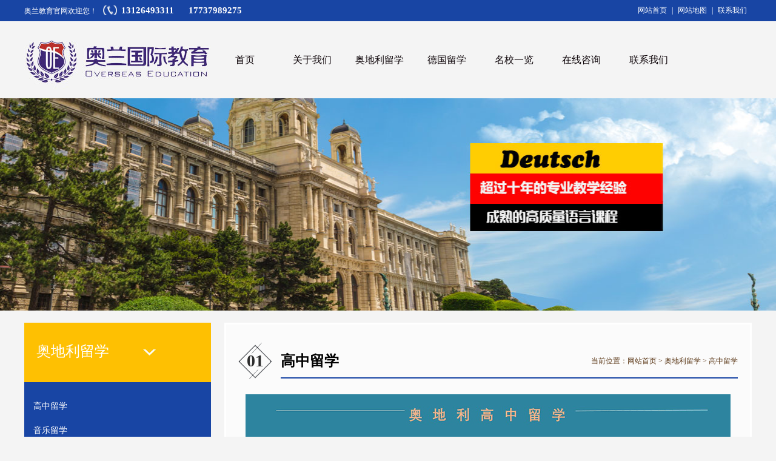

--- FILE ---
content_type: text/html; charset=utf-8;
request_url: http://aolanedu.com/home-info-fid-14-pid-25.html
body_size: 2480
content:
<!DOCTYPE html PUBLIC "-//W3C//DTD XHTML 1.0 Strict//EN" "http://www.w3.org/TR/xhtml1/DTD/xhtml1-strict.dtd">
<html xmlns="http://www.w3.org/1999/xhtml">
<head>
<meta http-equiv="Content-Type" content="text/html; charset=utf-8" />
<meta name="keywords" content="奥兰文化传播有限公司" />
<meta name="description" content="奥兰教育源自欧洲，隶属于洛阳奥兰文化传播有限公司，公司以培训为核心，拥有基础德语培训、大学德语培训、基础英语培训、大学英语、出国考试培训等多个培训体系。业务范围涵盖广泛：包括考前指导、留学规划、学校申请、奖学金申请和文书指导等多个方面。" />
<title>高中留学|奥地利留学|奥兰文化传播有限公司</title>
<link href="Theme/Home/css/global.css" rel="stylesheet" />
<link href="Theme/Home/css/page.css" rel="stylesheet" />
<script type="text/javascript" src="Theme/Home/js/jquery-1.10.2.min.js"></script>
<script type="text/javascript" src="Theme/Home/js/common.js"></script>
<script src="Theme/Home/js/menu.js" type="text/javascript"></script>
<script type="text/javascript" src="http://api.map.baidu.com/api?key=&v=1.4&services=false" ></script>

<!--[if IE 6]>
<script src="Theme/Home/js/DD_belatedPNG.js"></script>
<script> DD_belatedPNG.fix(*);  </script>
<![endif]-->
<style>
.content table{ border:1px solid #000; border-collapse:collapse;}
.content td{ border:1px solid #000; text-align:center;}

</style>

</head>

<body>
<div class="w-1">
		<div class="top">
    	<div class="w clear">
        	<div class="fl"><span>奥兰教育官网欢迎您！</span><i>13126493311  &nbsp; &nbsp;&nbsp;&nbsp;17737989275</i></div>
            <div class="fr"><a href="/" title="网站首页">网站首页</a>|<a href="/sitemap-create_html.html" title="网站地图" target="_blank">网站地图</a>|<a href="/home-contact.html" title="联系我们">联系我们</a>
            <!-- |<a href="/home-message.html" title="预约听课">预约听课</a> -->
            </div>
        </div>
    </div>
    <div class="header">
    	<div class="w">
        	<h1><a href="/" title="奥兰文化传播有限公司"><img alt="奥兰文化传播有限公司" src="Upload/20180918155120_8047.jpg" /></a></h1>
            <div class="nav">
                <ul id="navs">
                    <li><a href="/" title="首页">首页</a></li>
                    <li><a href="/home-about.html" title="关于我们">关于我们</a>
                    	<ul class="menu">
                            <li><a href="/home-about.html" title="学院简介">学院简介</a></li>
                                                    </ul>
                    </li>
                    <li><a href="/home-info-fid-14-pid-25.html" title="奥地利留学">奥地利留学</a></li>
                    <li><a href="/home-info-fid-13-pid-30.html" title="德国留学">德国留学</a></li>
                    <li><a href="/home-plist-fid-36.html" title="名校一览">名校一览</a></li>
                    <!--<li><a href="/home-news.html" title="留学服务">留学服务</a></li>-->
               
                    
                    <li><a href="/home-message.html" title="在线咨询">在线咨询</a></li>
                    <li class="none"><a href="/home-contact.html" title="联系我们">联系我们</a></li>
                </ul>
            </div>
        </div>
    </div>    <div class="nbanner"></div>    <div class="w clear mrg-t-20">
    	<div class="span-6">
        				<div class="title-1 clear">
                <span>奥地利留学</span>
            </div>
            <ul class="subnav subs clear">
                                <li ><a href="/home-info-fid-14-pid-25.html" title="高中留学">高中留学</a></li>
                                <li  class="on"><a href="/home-info-fid-14-pid-24.html" title="音乐留学">音乐留学</a></li>
                                <li ><a href="/home-info-fid-14-pid-23.html" title="特色语言微留学">特色语言微留学</a></li>
                            </ul>
           				<div class="box1 bxc mrg-t-15 clear">
            	<div class="ititle-2 clear">
                    <em>02</em>
                    <div class="dtit"><span>联系我们<i>Contact us</i></span></div>
                </div>
                <div class="block-c bc clear">
                	<p class="bp1">联系电话：17737989275</p>
                    <p class="bp2">地　　址：洛阳市涧西区丽新路3号中建大厦701-705</p>
                    <p class="bp3">报名专线：0379-61126682</p>
                </div>
            </div>        </div>
        <div class="span-18 last">
        	<div class="box2 clear">
            	<div class="ititle-2 clear">
                    <em>01</em>
                    <div class="dtit"><span>高中留学</span><div class="place">当前位置：<a href="index.php">网站首页</a> > <a href='home-article-fid-14.html'>奥地利留学</a> > <a href='home-info-fid-14-pid-25.html'>高中留学</a></div></div>
                </div>
                <div class="content clear">
                    <p style="text-align: center"><img src="/Upload/image/20220520/1653014335138908.jpg" style="" title="1653014335138908.jpg"/></p><p style="text-align: center"><img src="/Upload/image/20220520/1653014339972286.jpg" style="" title="1653014339972286.jpg"/></p><p style="text-align: center;"><br/></p>
                </div>
            </div>
        </div>
    </div>
    <div class="f-link mrg-t-20">
    <div class="w clear">
        <span>友情链接：</span>
            </div>
</div>
<div class="footer">
    <div class="w clear">
        <p>
            洛阳地址：洛阳市涧西区丽新路3号中建大厦701-705<br/>
            联系电话：17737989275<br/>
            报名专线：0379-61126682<br/>
            <a target="_blank" href="http://www.beian.gov.cn/portal/registerSystemInfo?recordcode=41030502000338"><img src="http://www.beian.gov.cn/img/new/gongan.png" style="position:unset;"/>豫公网安备 41030502000338号</a>
        </p>
        <p style="margin-left: 5px;">
            广州地址：广州市天河区黄埔大道西76号3607房A51-01<br/>
            联 系 人：杨老师＋86 13126493311<br/>
            邮　　箱：953475403@qq.com<br/>
            备案号：<a href="http://beian.miit.gov.cn/" target="_blank">豫ICP备18022582号</a>
            <script type="text/javascript">
var _hmt = _hmt || [];
(function() {
  var hm = document.createElement("script");
  hm.src = "https://hm.baidu.com/hm.js?bffc22bba4b95eda134269df5dcd56ee";
  var s = document.getElementsByTagName("script")[0]; 
  s.parentNode.insertBefore(hm, s);
})();
</script>
        </p>
        <img src="Theme/Home/images/code.png" alt="二维码"/>  
    </div>
</div>
</div>
</body>
</html>

--- FILE ---
content_type: text/css
request_url: http://aolanedu.com/Theme/Home/css/global.css
body_size: 5072
content:
/* CSS Document */
html, body, div, span, object, iframe, h1, h2, h3, h4, h5, h6, p, blockquote, pre, a, abbr, acronym, address, code, del, dfn, em, img, q, dl, dt, dd, ol, ul, li, fieldset, form, label, legend, table, caption, tbody, tfoot, thead, tr, th, td {margin:0;padding:0;border:0;font-weight:inherit;font-style:inherit;font-size:100%;font-family:inherit;vertical-align:baseline;}
body {line-height:1.5;}
table {border-collapse:separate;border-spacing:0;}
caption, th, td {text-align:left;font-weight:normal;}
table, td, th {vertical-align:middle;}
blockquote:before, blockquote:after, q:before, q:after {content:"";}
blockquote, q {quotes:"" "";}
a img {border:none;}

/* typography.css */
html {font-size:100.01%;}
body {font-size:12px;color:#222;font-family:Arial, Helvetica, sans-serif;}
h1, h2, h3, h4, h5, h6 {font-weight:normal;color:#111;}
h1 {font-size:2em;line-height:1;margin-bottom:0.5em;}
h2 {font-size:1.6em;margin-bottom:0.75em;}
h3 {font-size:1.4em;line-height:1;margin-bottom:1em;}
h4 {font-size:1.2em;line-height:1.25;margin-bottom:1.25em;}
h5 {font-size:1em;font-weight:bold;margin-bottom:1.5em;}
h6 {font-size:1em;font-weight:bold;}
h1 img, h2 img, h3 img, h4 img, h5 img, h6 img {margin:0;}
p {margin:0 0 0.5em;}
p img.left {float:left;margin:0 15px 0 0;}
p img.right {float:right;margin:0 0 0 5px;}
a:focus, a:hover {color:#000;outline:none;}
a {color:#3d3d3d;text-decoration:none;outline:0 none;}
a:hover{ color:#ff0000;}
blockquote {margin:1.5em;color:#666;font-style:italic;}
strong {font-weight:bold;}
em, dfn {font-style:italic;}
dfn {font-weight:bold;}
sup, sub {line-height:0;}
abbr, acronym {border-bottom:1px dotted #666;}
address {margin:0 0 1.5em;font-style:italic;}
del {color:#666;}
pre {margin:1.5em 0;white-space:pre;}
pre, code, tt {font:1em 'andale mono', 'lucida console', monospace;line-height:1.5;}
li ul, li ol {margin:0;}
ul, ol {margin:0;padding-left:0; list-style:none;}
ul {list-style-type:disc;}
ol {list-style-type:decimal;}
dl {margin:0 0 1.5em 0;}
dl dt {font-weight:bold;}
dd {margin-left:1.5em;}
*:focus {outline:0 none;}

div.span-1, div.span-2, div.span-3, div.span-4,div.span-5,div.span-6, div.span-7, div.span-8, div.span-9, div.span-10, div.span-11, div.span-12, div.span-13, div.span-14, div.span-15, div.span-16, div.span-17, div.span-18, div.span-19, div.span-20, div.span-21, div.span-22, div.span-23, div.span-24 {float:left;margin-right:25px;}
div.span-1 {width:242px;}
div.span-2 {width:745px;}
div.span-3 {width:430px;}
div.span-4 {width:310px;}
div.span-5 {width:410px;}
div.span-6 {width:308px; margin-right:22px;}
.span-7 {width:473px;}
.span-8 {width:795px;}
div.span-18{width:870px;}
.span-19 {width:943px;}
.span-24, div.span-24 {width:960px;}
.last, div.last {margin-right:0;}
.spbg, div.spbg { background:none; padding-right:0;}
body{ font-family:"宋体"; background:#f4f4f4;}
/*外部框架*/
.w-1{margin:0 auto; max-width:1900px; min-width:1200px;position:relative;}
.w{width:1200px;margin:0 auto;}
.w-w1{width: 243px !important;}

.bg-1{ background:#1e1e2a; padding:20px 0;}
.bg-2{ background: url(../images/bg_2.jpg) no-repeat center; height:518px; padding:20px 0 0;}
/*页头*/
.top{ color:#fff; height:35px; line-height:35px;font-family:"宋体"; font-size:12px; background:#1845a4;}
.top a{ color:#fff; margin:0 8px;}
.top a:hover{ color:#ff9c01;}
.top i{ font-style:normal; background:url(../images/bg_tel.jpg) no-repeat 0 center; padding-left:30px; font-size:15px; color:#fff; font-weight:bold; margin-left:10px; font-family:"微软雅黑";}
.top .fr{ }
.top .w{ position:relative;}

.header{ clear:both; height:127px;}
.header .w{ position:relative; z-index:10000; height:127px;}
.header h1{ margin:0;line-height:0; font-size:0; float:left;}
/*导航*/
.nav{ height:127px; width:892px; float:right;}
.nav ul{ list-style:none;}
.nav ul li{height:127px;float:left; width:111px;}
.nav ul li a{ color:#0e0509; font-size:16px;line-height:127px; height:127px;font-family:"微软雅黑"; text-align:center; padding:0; display:block;}
.nav ul li a:hover,.nav ul li.on a,.nav ul li a:hover{ color:#fff; background:#1845a4;}

.nav li ul.menu{ margin:0; padding:0;position:absolute;display:none; height:auto; width:111px; overflow:hidden; opacity: 0;filter: alpha(opacity=0); height:auto;z-index:1000000000;clear:both; background:#1845a4;}
.nav li ul.menu li{ width:auto; padding:0;line-height:40px; height:40px; float:none; margin:0 5px; overflow:hidden; border-bottom:1px solid #eee; background:none;}
.nav li ul.menu li a{line-height:40px;color:#fff;padding:0;background:none;font-family:"微软雅黑";height:40px; font-size:14px; font-weight:normal; text-align:center; margin:0;text-transform: uppercase;}
.nav li ul.menu li a:hover{color:#000; transition-duration:0.4s;}

.nav ul li.none{ background:none;}

/*焦点图*/
.banner{height:576px; margin:0 auto; z-index:100;clear:both; position:relative;}
.banner #kinMaxShow .kinMaxShow_image_box .kinMaxShow_image_item{left:0; top:0;}
#kinMaxShow{display:none;}

.nbanner{ background:url(../images/x_banner.jpg) no-repeat center center; height:350px;}

.binfo{ position:absolute; top:0; left:370px; width:243px; height:100%; z-index:1000000;}
/*页脚*/
.footer{ margin:0 auto; position:relative; color:#fff; line-height:36px; font-size:12px; height:180px;font-family:"宋体"; background:#343434;}
.footer .w{ position:relative; padding:0; background:url(../images/logo_f.jpg) no-repeat 0 center; height:180px;}
.footer p{color:#a8a8a8; margin:0; line-height:26px; text-align:left;  margin-top:50px; display:inline-block;}
.footer p:first-child{margin-left:350px;}
.footer p:last-child{margin-left:50px;}
.footer a{ color:#fff; font-size:12px; margin:0 5px;}
.footer a:hover{ color:#fec002;transition-duration:0.4s;}
.footer .w img{ position: absolute; bottom:15px; right:15px;}

.f-link{color:#fff; line-height:50px; height:50px; border-bottom:1px dashed #7b7b7b; font-size:12px; background:#343434;}
.f-link .w{ position:relative;}
.f-link span{color:#a8a8a8; font-size:14px;font-family:"微软雅黑";}
.f-link a{ color:#fff; margin:0 10px; font-family:"宋体"; font-size:12px; line-height:36px;}
.f-link a:hover{ color:#fec002;}
/*内部样式*/
.i_news_box {position: relative; margin:20px 0 0;}
.i_news_box .tempWrap{width:1200px; overflow:hidden; margin:0 auto;}
.i_news_box ul {margin: 0; list-style:none;}
.i_news_box li {float: left;margin:0 12px 0 0;width:288px; padding:0 0 30px; position:relative; border-bottom:3px solid #cccccc; background:#fff;font-family:"微软雅黑"; height:319px;}
.i_news_box li a.con {overflow: hidden;position: relative;width:288px; display:block; padding:0;}
.i_news_box li .con div{width:288px; height:144px;text-align:center;/*非IE的主流浏览器识别的垂直居中的方法*/display: table-cell;/*设置垂直居中*/vertical-align:middle;/*设置水平居中*/text-align:center;/* 针对IE的Hack */*display: block;*font-size:124px; margin:0 auto; padding:0;}
.i_news_box li .con div img{vertical-align:middle;}
.i_news_box li .news_title{color:#000;display: block; font-size:18px; line-height:58px;overflow: hidden; padding:0; margin:0 30px; border-bottom:1px solid #000; font-weight:bold; height:58px; text-align:left;}
.i_news_box li p{ color:#4b4b4b; line-height:24px; margin:10px 30px 0;}
.i_news_box li i{ display:block; font-style:normal; background:#1845a4; color:#fff; text-align:center; font-size:18px; height:48px; line-height:48px; margin:10px 30px 0;}
.i_news_box li a.con:hover .news_title{ color:#fec002;}
.i_news_box li:hover a.con:hover .news_title{color:#fec002;}
.i_news_box li a.con:hover i{ background:#fec002;}
.i_news_box .prev_next {}
.i_news_box .prev_next a { position:absolute;}
.i_news_box .prev_next a:hover {opacity: 0.7;}

.i_news_box .prev {left:0; top:93px;}
.i_news_box .next {right:0; top:93px;}

.i_news_box2 {position: relative;width:1200px; padding:30px 0 0; height:380px;}
.i_news_box2 .tempWrap{width:1200px; overflow:hidden; margin:0 auto;}
.i_news_box2 ul {margin: 0 auto; list-style:none;}
.i_news_box2 li {float: left;margin:0 34px 0 0;width:273px;padding:0 0 20px; position:relative;}
.i_news_box2 li a.con {overflow: hidden;position: relative;display:block; padding:0; height:100%;}
.i_news_box2 li .con div{width:273px; height:274px;text-align:center;/*非IE的主流浏览器识别的垂直居中的方法*/display:block;/*设置垂直居中*/vertical-align:middle;/*设置水平居中*/text-align:center;/* 针对IE的Hack */*display: block;*font-size:254px; margin:0 auto; position:relative; overflow:hidden;}
.i_news_box2 li .con div i{ display:block;/*background:url(../images/a_bg.png) no-repeat 0 0;*/width:273px; height:274px; position:absolute; top:0; left:0;}
.i_news_box2 li .con div img{vertical-align:middle;width:100%; height:100%;object-fit: cover;border-radius: 50%;}
.i_news_box2 li .news_title {color: #eaeaea;font-family:"微软雅黑";display: block; font-size:18px; line-height:40px; height:40px;overflow: hidden; padding:0; border-bottom:1px solid #eaeaea;text-align:center;margin-top: 10px;}
.i_news_box2 li:hover .news_title{background-color: #fff;color: #211d2b;} 
.i_news_box2 li p{ color:#eaeaea; line-height:20px; margin:10px 20px 0;}
.i_news_box2 li a.con:hover .news_title,.i_news_box2 li a.con:hover p{ color:#211d2b; border-color:#211d2b;}
/* .i_news_box2 li a.con:hover{ background:#fec002;} */
/* .i_news_box2 li a.con:hover div i{ background:url(../images/a_bghover.png) no-repeat 0 0;} */
.i_news_box2 .prev_next { position:absolute; height:30px; width:100%; left:0; bottom:0;}
.i_news_box2 .prev_next a { position:absolute;background:#1845a4; width:115px; height:30px; color:#fff; line-height:30px;font-family:"微软雅黑"; font-weight:bold; font-size:20px; text-align:center; display:block;}
.i_news_box2 .prev_next a:hover {opacity: 0.7;}
.i_news_box2 li.last{margin-right:0;}

.i_news_box2 .prev {left:40%; top:0;}
.i_news_box2 .next {right:40%; top:0;}

.block-1{ position:relative;}
.block-1 .fl,.block-1 .fr{ width:585px;}
.block-1 span{ display:block; color:#4b4a4a; line-height:49px; font-size:17px; font-family:"微软雅黑"; line-height:49px; margin:24px 0 0; float:left; background:#e4e3e9; width:481px; text-align:center; border-radius:49px;}
.block-1 em{ display:block; background:url(../images/cdot_1.jpg) no-repeat center center; width:98px; height:98px; margin:0; padding:0; float:right;}
.block-1 .cdot2{ background:url(../images/cdot_2.jpg) no-repeat center center;}
.block-1 .cdot3{ background:url(../images/cdot_3.jpg) no-repeat center center;}
.block-1 .cdot4{ background:url(../images/cdot_4.jpg) no-repeat center center;}
.block-1 .cdot5{ background:url(../images/cdot_5.jpg) no-repeat center center;}
.block-1 .cdot6{ background:url(../images/cdot_6.jpg) no-repeat center center;}
.block-1 .fr span{ float:right;}
.block-1 .fr em{ float:left;}
.block-1 span:hover{ background:#1845a4; color:#fff; transition-duration:0.6s;}

.block-2{ position:relative;}
.block-2 .tit{ background:url(../images/ys.jpg) no-repeat 0 0; width:339px; height:333px; margin:0 auto;}
.block-2 .bys{ position:relative; margin:36px 0 0;font-family:"微软雅黑"; height:453px;}
.block-2 .bys .bfont{ width:401px; height:100px; clear:both; position:absolute;}
.block-2 .bys .bfont span{ display:block; background:url(../images/ys_1.jpg) no-repeat 0 0; height:54px; width:271px; font-size:20px; color:#fff; font-family:"微软雅黑"; font-weight:bold; text-indent:79px; line-height:35px;}
.block-2 .bys .bfont p{ margin:0; color:#848484; font-size:14px; line-height:19px; margin:0 10px 0 0; width:271px;font-family:"微软雅黑";}
.block-2 .bys .bf1{ top:8px; left:150px;}
.block-2 .bys .bf2{ top:8px; right:21px;}
.block-2 .bys .bf3{ top:174px; left:130px;}
.block-2 .bys .bf4{ top:174px; right:2px;}
.block-2 .bys .bf5{ bottom:0; width:100%;}

.block-2 .bys .bf2 span{ background:url(../images/ys_2.jpg) no-repeat 0 0;}
.block-2 .bys .bf3 span{ background:url(../images/ys_3.jpg) no-repeat 0 0;}
.block-2 .bys .bf4 span{ background:url(../images/ys_4.jpg) no-repeat 0 0; font-size:20px; line-height:30px;}
.block-2 .bys .bf5 span{ background:url(../images/ys_5.jpg) no-repeat 0 0; margin:0 auto;}
.block-2 .bys .bf5 p{ width:auto; text-align:center;}


.block-3{font-family:"微软雅黑"; margin:50px 0 0; width:285px; background:#fec002; padding:20px 0; color:#fff; height:255px;}
.block-3 span{ display:block; border-bottom:1px solid #fec002; font-size:24px; line-height:50px; height:50px; text-align:center; margin:0 20px;}
.block-3 p{ margin:10px 20px 0; font-size:14px; line-height:28px;}
.block-3 a{ font-size:14px; color:#fff; font-size:16px; width:148px; height:38px; line-height:38px; text-align:center; margin:10px auto 0; background:#1845a4; display:block;}


.box1{ background:#ebebed; padding:20px;}
.bxc{ padding:20px 16px;}
.block-c{font-family:"微软雅黑"; padding:25px 0;}
.block-c p{ font-size:18px; color:#38364b; line-height:24px; margin:0 0 0 20px; padding:24px 0 24px 70px; border-bottom:1px dashed #bdbec2; background:url(../images/pdot_1.jpg) no-repeat 0 center;}
.block-c p.bp2{ background:url(../images/pdot_2.jpg) no-repeat 0 center;}
.block-c p.bp3{ background:url(../images/pdot_3.jpg) no-repeat 0 center;}

.bc{ padding:0;}
.bc p{ font-size:14px; margin:0;}

.block-4{}
.block-4 .fr{ width:401px;}
.block-4 .fl{ width:324px;}
.block-4 .fl a{ display:block; border:3px solid #ddd;}
.block-4 .fl a span{ display:block; height:56px; line-height:56px; text-align:center; color:#6f6f6f; font-size:16px;font-family:"微软雅黑";}
.block-4 p{ font-size:14px; color:#565656; line-height:30px; margin:20px 0 20px 0;font-family:"微软雅黑";}


a.a-1{width:149px; height:45px; line-height:45px; color:#083d94; font-size:16px; font-weight:normal;font-family:"微软雅黑"; display:block; text-align:center; background:#ffdb11;}
a.a-1:hover{ color:#fff; background:#f00; transition-duration:0.4s;}
/*分类列表*/
.subnav{list-style:none; margin:0; position:relative; background:#1845a4; padding:0;}
.subnav p{ font-size:20px; color:#fff; font-weight:bold; padding:0 15px; margin:5px 0;}
.back-1{ background:#0c3894;}
.subnav li{font-family:"微软雅黑"; line-height:24px; height:30px; overflow:hidden; padding:0 15px;}
.subnav li a{color:#fff; font-size:14px; display:block; }
.subnav li a:hover{ color:#fec002;}
.subnav li div{ clear:both;}
.subnav li div a{ display:inline; font-size:12px; margin-right:10px; padding:0;}
.subs{ padding:20px 0 30px;}
.subs li{ height:40px; line-height:40px;}
.subs li a{ padding:0;}
/*标题样式*/
.ititle-1{height:70px;font-family:"黑体"; text-align:left; line-height:70px; position:relative; background:url(../images/title_01.jpg) no-repeat center bottom;}
.ititle-1 span{font-size:36px; display:block;color:#262b36;text-align:center; margin:0 auto; width:375px; position:relative; font-weight:bold;}
.ititle-1 em{color:#262b36; font-size:28px; font-style:normal; text-transform: uppercase; line-height:62px; text-align:center; background:url(../images/t_dot_01.png) no-repeat 0 0; width:56px; height:62px; display:block; position:absolute; left:-30px; top:9px; font-weight:bold;}

.ititle-2{height:70px;font-family:"微软雅黑"; text-align:left; line-height:70px; position:relative;}
.ititle-2 .dtit{ clear:both; overflow:hidden; margin:0 0 0 70px; border-bottom:2px solid #1845a4; height:67px; line-height:80px;}
.ititle-2 span{font-size:24px; display:block;color:#000; position:relative; font-weight:bold; float:left;}
.ititle-2 span i{ font-style:normal; color:#fec002; font-size:16px; text-transform:uppercase; margin-left:10px;}
.ititle-2 em{color:#2c2c2c; font-size:28px; font-style:normal; text-transform: uppercase; line-height:62px; text-align:center; background:url(../images/t_dot_01.png) no-repeat 0 0; width:56px; height:62px; display:block; position:absolute; left:0; top:9px; font-weight:bold;}


.title-1{height:98px;font-family:"微软雅黑"; text-align:left; line-height:24px; position:relative; background:#fec002;}
.title-1 span{font-size:24px; display:block;color:#fff; text-align:left; padding:35px 0 0 20px; background:url(../images/dot_02.jpg) no-repeat 196px 44px;}
.title-1 em{color:#fff; font-size:16px; font-style:normal; text-transform: uppercase; margin-left:10px;}


.title-2{color:#2bbe7d; padding:0; height:54px; line-height:54px; font-family:"微软雅黑"; border-bottom:1px dashed #d3d3d3; text-align:center;}
.title-2 span{font-size:22px; color:#2bbe7d;}

a.more1{ color:#fff; font-size:12px;font-family:"微软雅黑";line-height:20px;text-transform: uppercase; float:right; background:#1845a4; padding:5px 20px; margin:26px 0 0;}
a.more1:hover{ color:#fff; background:#f7be16; transition-duration:0.4s;}
/*面包屑*/
.place{line-height:80px;color:#5a3615;font-size:12px; margin:0;text-transform: uppercase; text-align:right; font-family:"宋体"; float:right;}
.place a{ color:#5a3615;}
.place a:hover{color:#1845a4;}
/*产品列表*/
.ul-1{list-style:none;margin:0;}
.ul-1 li {float: left;margin:0 7px 20px;width:248px; padding:5px 5px 0; border: 1px solid #ccc;}
.ul-1 li a.con {overflow: hidden;position: relative;width:250px; display:block; padding:0; display:block;}
.ul-1 li .con div{width:250px; height:175px;text-align:center;/*非IE的主流浏览器识别的垂直居中的方法*/display: table-cell;/*设置垂直居中*/vertical-align:middle;/*设置水平居中*/text-align:center;/* 针对IE的Hack */*display: block;*font-size:154px; margin:0 auto;}
.ul-1 li .con div img{vertical-align:middle;width: 100%;height: 100%;object-fit: cover;}
.ul-1 li .news_title {color: #211d2b;display: block;line-height:62px; height:62px;overflow: hidden; text-align:center; font-size:16px;font-family:"微软雅黑";}

.up li{ margin:0 3px 28px;}
/*新闻列表*/
.ul-news{ margin:0; list-style:none; padding:0;}
.ul-news li{line-height:47px; height:47px;overflow:hidden; padding:0 0 0 15px; background:url(../images/dot_01.jpg) no-repeat 0 center; border-bottom:1px dashed #e3d4ad;}
.ul-news li span{color:#6f6f6f; float:right;}
.ul-news li a{color:#6f6f6f;font-size:12px; float:left;}
.ul-news li a:hover{ color:#f00;}

.ul-nlist{ margin:0; list-style:none; padding:0;}
.ul-nlist li{line-height:19px;overflow:hidden; padding:0; margin:0 auto 14px; background:url(../images/news_bg.jpg) no-repeat center center; height:121px; width:819px; position:relative;}
.ul-nlist li div.fl{ width:90px; height:84px; text-align:center;font-family:"微软雅黑"; text-align:center; background:url(../images/date_bg.jpg) no-repeat 0 0; margin:24px 0 0 25px;}
.ul-nlist li div.fl em{ font-size:16px; font-style:normal; line-height:16px; margin:0; color:#fff; display:block;}
.ul-nlist li div.fl span{ display:block; color:#fff; font-size:48px; text-align:center; line-height:57px;}
.ul-nlist li div.fr{width:660px; position:relative; line-height:24px; margin:24px 25px 0 0;}
.ul-nlist li div.fr a{color:#000000;font-family:"微软雅黑"; font-size:17px; line-height:33px; padding:0;}
.ul-nlist li div.fr a:hover{ color:#1845a4;}
.ul-nlist li div.fr p{ margin:0; color:#818181; font-size:12px; line-height:24px;font-family:"宋体"; clear:both; overflow:hidden; zoom:1;}
.ul-nlist li div.fr p span{ font-weight:bold; font-size:14px;}
.ul-nlist li:hover{transition-duration:0.6s;}
.ul-nlist li:hover{transition-duration:0.6s;}
.ul-nlist li:hover div.fr a{ color:#1845a4;}

.un li div.fl span{ font-size:16px;}
.un li div.fl em{ font-size:14px;}
.un li div.fr a.azx{ display:block; position:absolute; right:0; top:0; border-radius:5px; background:#2bbe7d; width:115px; height:30px; line-height:30px; text-align:center; color:#fff; font-size:12px;}
.un li div.fr a.azx:hover{ background:#fec002;}

/*产品列表*/
.i_news_box3 {position: relative;width:898px; padding:50px 0 0; float:left;}
.i_news_box3 .tempWrap3{width:898px; overflow:hidden;}
.i_news_box3 ul {margin: 0 auto; list-style:none;}
.i_news_box3 li {float: left;margin:0 20px 0 0;width:275px; padding:5px 5px 0; background:#fff;}
.i_news_box3 li a.con {overflow: hidden;position: relative;width:275px; display:block; padding:0; display:block;}
.i_news_box3 li .con div{width:275px; height:228px;text-align:center;/*非IE的主流浏览器识别的垂直居中的方法*/display: table-cell;/*设置垂直居中*/vertical-align:middle;/*设置水平居中*/text-align:center;/* 针对IE的Hack */*display: block;*font-size:204px; margin:0 auto;}
.i_news_box3 li .con div img{vertical-align:middle;}
.i_news_box3 li .news_title {color: #383838;display: block;line-height:62px; height:62px;overflow: hidden; text-align:center; font-size:16px;font-family:"微软雅黑";}
.i_news_box3 li a:hover .news_title,.i_news_box3 li:hover{ color:#fff; background:#fec002; transition-duration:0.6s;}
.i_news_box3 .prev_next {}
.i_news_box3 .prev_next a { position:absolute;}
.i_news_box3 .prev_next a:hover {opacity: 0.7;}
.i_news_box3 .prev {left:-37px; top:110px;}
.i_news_box3 .next {right:-40px; top:110px;}

/*内容*/
.box2{ background:#fbfbfb; border:3px solid #fff; padding:20px;}
.content{ line-height:27px; min-height:900px;color:#767676;padding:25px 0; font-size:14px;font-family:"微软雅黑";}
.content p{color:#767676; line-height:27px; margin:0 0 10px; font-size:14px;font-family:"微软雅黑";}
/*ϵ*/
/*边距*/
.npad{padding:none;}
.pad{ padding:27px 50px; background:#eeeeee;}
.pad2{padding:27px 0; background:#fff;}
.pad3{ padding:15px; background:#1b1b1b;}

.mrg-t{margin:0 29px;}
.mrg-t-15{ margin-top:15px;}
.mrg-t-10{ margin-top:10px;}
.mrg-t-20{ margin-top:20px;}
.mrg-t-30{ margin-top:40px;}
.mrg-b-10{ margin-bottom:10px;}
.pad-t-20{ padding-top:40px;}


.nonep{ padding:0;}
/*浮动*/
.fl{ float:left;}
.fr{ float:right;}
/*去除浮动*/
.clear{ clear:both; overflow:hidden; zoom:1; float:none;}

--- FILE ---
content_type: text/css
request_url: http://aolanedu.com/Theme/Home/css/page.css
body_size: 3189
content:
/* CSS Document */

/* 24种分页样式 */

/*css digg style pagination*/
div.digg {
	padding-right: 3px; padding-left: 3px; padding-bottom: 3px; margin: 3px; padding-top: 3px; text-align: center
}
div.digg a {
	border-right: #aaaadd 1px solid; padding-right: 5px; border-top: #aaaadd 1px solid; padding-left: 5px; padding-bottom: 2px; margin: 2px; border-left: #aaaadd 1px solid; color: #000099; padding-top: 2px; border-bottom: #aaaadd 1px solid; text-decoration: none
}
div.digg a:hover {
	border-right: #000099 1px solid; border-top: #000099 1px solid; border-left: #000099 1px solid; color: #000; border-bottom: #000099 1px solid
}
div.digg a:active {
	border-right: #000099 1px solid; border-top: #000099 1px solid; border-left: #000099 1px solid; color: #000; border-bottom: #000099 1px solid
}
div.digg span.current {
	border-right: #000099 1px solid; padding-right: 5px; border-top: #000099 1px solid; padding-left: 5px; font-weight: bold; padding-bottom: 2px; margin: 2px; border-left: #000099 1px solid; color: #fff; padding-top: 2px; border-bottom: #000099 1px solid; background-color: #000099
}
div.digg span.disabled {
	border-right: #eee 1px solid; padding-right: 5px; border-top: #eee 1px solid; padding-left: 5px; padding-bottom: 2px; margin: 2px; border-left: #eee 1px solid; color: #020202; padding-top: 2px; border-bottom: #eee 1px solid
}
div.digg span.pageOp{border-right: #eee 1px solid; padding-right: 5px; border-top: #eee 1px solid; padding-left: 5px; padding-bottom: 2px; margin: 2px; border-left: #eee 1px solid; color: #666; padding-top: 2px; border-bottom: #eee 1px solid}



/*css yahoo style pagination*/

div.yahoo {
	padding-right: 3px; padding-left: 3px; padding-bottom: 3px; margin: 3px; padding-top: 3px; text-align: center
}
div.yahoo a {
	border-right: #fff 1px solid; padding-right: 5px; border-top: #fff 1px solid; padding-left: 5px; padding-bottom: 2px; margin: 2px; border-left: #fff 1px solid; color: #000099; padding-top: 2px; border-bottom: #fff 1px solid; text-decoration: underline
}
div.yahoo a:hover {
	border-right: #000099 1px solid; border-top: #000099 1px solid; border-left: #000099 1px solid; color: #000; border-bottom: #000099 1px solid
}
div.yahoo a:active {
	border-right: #000099 1px solid; border-top: #000099 1px solid; border-left: #000099 1px solid; color: #f00; border-bottom: #000099 1px solid
}
div.yahoo span.current {
	border-right: #fff 1px solid; padding-right: 5px; border-top: #fff 1px solid; padding-left: 5px; font-weight: bold; padding-bottom: 2px; margin: 2px; border-left: #fff 1px solid; color: #000; padding-top: 2px; border-bottom: #fff 1px solid; background-color: #fff
}
div.yahoo span.disabled {
	border-right: #eee 1px solid; padding-right: 5px; border-top: #eee 1px solid; padding-left: 5px; padding-bottom: 2px; margin: 2px; border-left: #eee 1px solid; color: #020202; padding-top: 2px; border-bottom: #eee 1px solid
}
div.yahoo span.pageOp{border-right: #eee 1px solid; padding-right: 5px; border-top: #eee 1px solid; padding-left: 5px; padding-bottom: 2px; margin: 2px; border-left: #eee 1px solid; color: #666; padding-top: 2px; border-bottom: #eee 1px solid}


/*css meneame style pagination*/

div.meneame {
	padding-right: 3px; padding-left: 3px; font-size: 80%; padding-bottom: 3px; margin: 3px; color: #ff6500; padding-top: 3px; text-align: center
}
div.meneame a {
	border-right: #ff9600 1px solid; padding-right: 7px; background-position: 50% bottom; border-top: #ff9600 1px solid; padding-left: 7px; background-image: url(meneame.jpg); padding-bottom: 5px; border-left: #ff9600 1px solid; color: #ff6500; margin-right: 3px; padding-top: 5px; border-bottom: #ff9600 1px solid; text-decoration: none
}
div.meneame a:hover {
	border-right: #ff9600 1px solid; border-top: #ff9600 1px solid; background-image: none; border-left: #ff9600 1px solid; color: #ff6500; border-bottom: #ff9600 1px solid; background-color: #ffc794
}
div.meneame a:active {
	border-right: #ff9600 1px solid; border-top: #ff9600 1px solid; background-image: none; border-left: #ff9600 1px solid; color: #ff6500; border-bottom: #ff9600 1px solid; background-color: #ffc794
}
div.meneame span.current {
	border-right: #ff6500 1px solid; padding-right: 7px; border-top: #ff6500 1px solid; padding-left: 7px; font-weight: bold; padding-bottom: 5px; border-left: #ff6500 1px solid; color: #ff6500; margin-right: 3px; padding-top: 5px; border-bottom: #ff6500 1px solid; background-color: #ffbe94
}
div.meneame span.disabled {
	border-right: #ffe3c6 1px solid; padding-right: 7px; border-top: #ffe3c6 1px solid; padding-left: 7px; padding-bottom: 5px; border-left: #ffe3c6 1px solid; color: #ffe3c6; margin-right: 3px; padding-top: 5px; border-bottom: #ffe3c6 1px solid
}
div.meneame span.pageOp{border-right: #ffe3c6 1px solid; padding-right: 7px; border-top: #ffe3c6 1px solid; padding-left: 7px; padding-bottom: 5px; border-left: #ffe3c6 1px solid; color: #ffe3c6; margin-right: 3px; padding-top: 5px; border-bottom: #ffe3c6 1px solid}


/*css flickr style pagination*/

div.flickr {
	padding-right: 3px; padding-left: 3px; padding-bottom: 3px; margin: 3px; padding-top: 3px; text-align: center
}
div.flickr a {
	border-right: #dedfde 1px solid; padding-right: 6px; background-position: 50% bottom; border-top: #dedfde 1px solid; padding-left: 6px; padding-bottom: 2px; border-left: #dedfde 1px solid; color: #0061de; margin-right: 3px; padding-top: 2px; border-bottom: #dedfde 1px solid; text-decoration: none
}
div.flickr a:hover {
	border-right: #000 1px solid; border-top: #000 1px solid; background-image: none; border-left: #000 1px solid; color: #fff; border-bottom: #000 1px solid; background-color: #0061de
}
div.meneame a:active {
	border-right: #000 1px solid; border-top: #000 1px solid; background-image: none; border-left: #000 1px solid; color: #fff; border-bottom: #000 1px solid; background-color: #0061de
}
div.flickr span.current {
	padding-right: 6px; padding-left: 6px; font-weight: bold; padding-bottom: 2px; color: #ff0084; margin-right: 3px; padding-top: 2px
}
div.flickr span.disabled {
	padding-right: 6px; padding-left: 6px; padding-bottom: 2px; color: #adaaad; margin-right: 3px; padding-top: 2px
}
div.flickr span.pageOp{padding-right: 6px; padding-left: 6px; padding-bottom: 2px; color: #adaaad; margin-right: 3px; padding-top: 2px}


/*css sabrosus style pagination*/

div.sabrosus {
	padding-right: 3px; padding-left: 3px; padding-bottom: 3px; margin: 3px; padding-top: 3px; text-align: center; font-size:12px;
}
div.sabrosus a {
	border-right: #2B2929 1px solid; padding-right: 5px; border-top: #2B2929 1px solid; padding-left: 5px; padding-bottom: 2px; border-left: #2B2929 1px solid; color: #2B2929; margin-right: 2px; padding-top: 2px; border-bottom: #2B2929 1px solid; text-decoration: none
}
div.sabrosus a:hover {
	border-right: #2B2929 1px solid; border-top: #2B2929 1px solid; border-left: #2B2929 1px solid; color: #000; border-bottom: #2B2929 1px solid; background-color: lightyellow
}
div.pagination a:active {
	border-right: #2B2929 1px solid; border-top: #2B2929 1px solid; border-left: #2B2929 1px solid; color: #000; border-bottom: #2B2929 1px solid; background-color: lightyellow
}
div.sabrosus span.current {
	border-right: #2B2929 1px solid; padding-right: 5px; border-top: #2B2929 1px solid; padding-left: 5px; font-weight: bold; padding-bottom: 2px; border-left: #2B2929 1px solid; color: #fff; margin-right: 2px; padding-top: 2px; border-bottom: #2B2929 1px solid; background-color: #2B2929
}
div.sabrosus span.disabled {
	border-right: #2B2929 1px solid; padding-right: 5px; border-top: #2B2929 1px solid; padding-left: 5px; padding-bottom: 2px; border-left: #2B2929 1px solid; color: #2B2929; margin-right: 2px; padding-top: 2px; border-bottom: #2B2929 1px solid
}
div.sabrosus span.pageOp{border-right: #2B2929 1px solid; padding-right: 5px; border-top: #2B2929 1px solid; padding-left: 5px; padding-bottom: 2px; border-left: #2B2929 1px solid; color: #2B2929; margin-right: 2px; padding-top: 2px; border-bottom: #2B2929 1px solid}


/*css scott style pagination*/

div.scott {
	padding-right: 3px; padding-left: 3px; padding-bottom: 3px; margin: 3px; padding-top: 3px; text-align: center
}
div.scott a {
	border-right: #020202 1px solid; padding-right: 5px; border-top: #020202 1px solid; padding-left: 5px; padding-bottom: 2px; border-left: #020202 1px solid; color: #020202; margin-right: 2px; padding-top: 2px; border-bottom: #020202 1px solid; text-decoration: none
}
div.scott a:hover {
	border-right: #020202 1px solid; border-top: #020202 1px solid; border-left: #020202 1px solid; color: #fff; border-bottom: #020202 1px solid; background-color: #020202
}
div.scott a:active {
	border-right: #020202 1px solid; border-top: #020202 1px solid; border-left: #020202 1px solid; color: #638425; border-bottom: #020202 1px solid; background-color: #f1ffd6
}
div.scott span.current {
	border-right: #020202 1px solid; padding-right: 5px; border-top: #020202 1px solid; padding-left: 5px; font-weight: bold; padding-bottom: 2px; border-left: #020202 1px solid; color: #fff; margin-right: 2px; padding-top: 2px; border-bottom: #020202 1px solid; background-color: #020202
}
div.scott span.disabled {
	border-right: #020202 1px solid; padding-right: 5px; border-top: #020202 1px solid; padding-left: 5px; padding-bottom: 2px; border-left: #020202 1px solid; color: #020202; margin-right: 2px; padding-top: 2px; border-bottom: #020202 1px solid
}
div.scott span.pageOp{border-right: #020202 1px solid; padding-right: 5px; border-top: #020202 1px solid; padding-left: 5px; padding-bottom: 2px; border-left: #020202 1px solid; color: #020202; margin-right: 2px; padding-top: 2px; border-bottom: #020202 1px solid}


/*css quotes style pagination*/

div.quotes {
	padding-right: 3px; padding-left: 3px; padding-bottom: 3px; margin: 3px; padding-top: 3px; text-align: center
}
div.quotes a {
	border-right: #020202 1px solid; padding-right: 5px; border-top: #020202 1px solid; padding-left: 5px; padding-bottom: 2px; border-left: #020202 1px solid; color: #aaa; margin-right: 2px; padding-top: 2px; border-bottom: #020202 1px solid; text-decoration: none
}
div.quotes a:hover {
	border-right: #a0a0a0 1px solid; padding-right: 5px; border-top: #a0a0a0 1px solid; padding-left: 5px; padding-bottom: 2px; border-left: #a0a0a0 1px solid; margin-right: 2px; padding-top: 2px; border-bottom: #a0a0a0 1px solid
}
div.quotes a:active {
	border-right: #a0a0a0 1px solid; padding-right: 5px; border-top: #a0a0a0 1px solid; padding-left: 5px; padding-bottom: 2px; border-left: #a0a0a0 1px solid; margin-right: 2px; padding-top: 2px; border-bottom: #a0a0a0 1px solid
}
div.quotes span.current {
	border-right: #e0e0e0 1px solid; padding-right: 5px; border-top: #e0e0e0 1px solid; padding-left: 5px; font-weight: bold; padding-bottom: 2px; border-left: #e0e0e0 1px solid; color: #aaa; margin-right: 2px; padding-top: 2px; border-bottom: #e0e0e0 1px solid; background-color: #f0f0f0
}
div.quotes span.disabled {
	border-right: #020202 1px solid; padding-right: 5px; border-top: #020202 1px solid; padding-left: 5px; padding-bottom: 2px; border-left: #020202 1px solid; color: #020202; margin-right: 2px; padding-top: 2px; border-bottom: #020202 1px solid
}
div.quotes span.pageOp{border-right: #020202 1px solid; padding-right: 5px; border-top: #020202 1px solid; padding-left: 5px; padding-bottom: 2px; border-left: #020202 1px solid; color: #020202; margin-right: 2px; padding-top: 2px; border-bottom: #020202 1px solid}

/*css black style pagination*/

div.black {
	padding-right: 3px; padding-left: 3px; font-size: 80%; padding-bottom: 10px; margin: 3px; color: #a0a0a0; padding-top: 10px; background-color: #000; text-align: center
}
div.black a {
	border-right: #909090 1px solid; padding-right: 5px; background-position: 50% bottom; border-top: #909090 1px solid; padding-left: 5px; background-image: url(bar.gif); padding-bottom: 2px; border-left: #909090 1px solid; color: #c0c0c0; margin-right: 3px; padding-top: 2px; border-bottom: #909090 1px solid; text-decoration: none
}
div.black a:hover {
	border-right: #f0f0f0 1px solid; border-top: #f0f0f0 1px solid; background-image: url(invbar.gif); border-left: #f0f0f0 1px solid; color: #ffffff; border-bottom: #f0f0f0 1px solid; background-color: #404040
}
div.black a:active {
	border-right: #f0f0f0 1px solid; border-top: #f0f0f0 1px solid; background-image: url(invbar.gif); border-left: #f0f0f0 1px solid; color: #ffffff; border-bottom: #f0f0f0 1px solid; background-color: #404040
}
div.black span.current {
	border-right: #ffffff 1px solid; padding-right: 5px; border-top: #ffffff 1px solid; padding-left: 5px; font-weight: bold; padding-bottom: 2px; border-left: #ffffff 1px solid; color: #ffffff; margin-right: 3px; padding-top: 2px; border-bottom: #ffffff 1px solid; background-color: #606060
}
div.black span.disabled {
	border-right: #606060 1px solid; padding-right: 5px; border-top: #606060 1px solid; padding-left: 5px; padding-bottom: 2px; border-left: #606060 1px solid; color: #808080; margin-right: 3px; padding-top: 2px; border-bottom: #606060 1px solid
}
div.black span.pageOp{border-right: #606060 1px solid; padding-right: 5px; border-top: #606060 1px solid; padding-left: 5px; padding-bottom: 2px; border-left: #606060 1px solid; color: #808080; margin-right: 3px; padding-top: 2px; border-bottom: #606060 1px solid}



/*css black2 style pagination*/

div.black2 {
	padding-right: 7px; padding-left: 7px; padding-bottom: 7px; margin: 3px; padding-top: 7px; text-align: center
}
div.black2 a {
	border-right: #000000 1px solid; padding-right: 5px; border-top: #000000 1px solid; padding-left: 5px; padding-bottom: 2px; margin: 2px; border-left: #000000 1px solid; color: #000000; padding-top: 2px; border-bottom: #000000 1px solid; text-decoration: none
}
div.black2 a:hover {
	border-right: #000000 1px solid; border-top: #000000 1px solid; border-left: #000000 1px solid; color: #fff; border-bottom: #000000 1px solid; background-color: #000
}
div.black2 a:active {
	border-right: #000000 1px solid; border-top: #000000 1px solid; border-left: #000000 1px solid; color: #fff; border-bottom: #000000 1px solid; background-color: #000
}
div.black2 span.current {
	border-right: #000000 1px solid; padding-right: 5px; border-top: #000000 1px solid; padding-left: 5px; font-weight: bold; padding-bottom: 2px; margin: 2px; border-left: #000000 1px solid; color: #fff; padding-top: 2px; border-bottom: #000000 1px solid; background-color: #000000
}
div.black2 span.disabled {
	border-right: #eee 1px solid; padding-right: 5px; border-top: #eee 1px solid; padding-left: 5px; padding-bottom: 2px; margin: 2px; border-left: #eee 1px solid; color: #020202; padding-top: 2px; border-bottom: #eee 1px solid
}
div.black2 span.pageOp{border-right: #eee 1px solid; padding-right: 5px; border-top: #eee 1px solid; padding-left: 5px; padding-bottom: 2px; margin: 2px; border-left: #eee 1px solid; color: #020202; padding-top: 2px; border-bottom: #eee 1px solid}

/*css black-red style pagination*/

div.black-red {
	font-size: 11px; color: #fff; font-family: tahoma, arial, helvetica, sans-serif; background-color: #3e3e3e
}
div.black-red a {
	padding-right: 5px; padding-left: 5px; padding-bottom: 2px; margin: 2px; color: #fff; padding-top: 2px; background-color: #3e3e3e; text-decoration: none
}
div.black-red a:hover {
	color: #fff; background-color: #ec5210
}
div.black-red a:active {
	color: #fff; background-color: #ec5210
}
div.black-red span.current {
	padding-right: 5px; padding-left: 5px; font-weight: bold; padding-bottom: 2px; margin: 2px; color: #fff; padding-top: 2px; background-color: #313131
}
div.black-red span.disabled {
	padding-right: 5px; padding-left: 5px; padding-bottom: 2px; margin: 2px; color: #868686; padding-top: 2px; background-color: #3e3e3e
}
div.black-red span.pageOp{padding-right: 5px; padding-left: 5px; padding-bottom: 2px; margin: 2px; color: #868686; padding-top: 2px; background-color: #3e3e3e}


/*css grayr style pagination*/

div.grayr {
	padding-right: 2px; padding-left: 2px; font-size: 11px; padding-bottom: 2px; padding-top: 2px; font-family: tahoma, arial, helvetica, sans-serif; background-color: #c1c1c1
}
div.grayr a {
	padding-right: 5px; padding-left: 5px; padding-bottom: 2px; margin: 2px; color: #000; padding-top: 2px; background-color: #c1c1c1; text-decoration: none
}
div.grayr a:hover {
	color: #000; background-color: #99ffff
}
div.grayr a:active {
	color: #000; background-color: #99ffff
}
div.grayr span.current {
	padding-right: 5px; padding-left: 5px; font-weight: bold; padding-bottom: 2px; margin: 2px; color: #303030; padding-top: 2px; background-color: #fff
}
div.grayr span.disabled {
	padding-right: 5px; padding-left: 5px; padding-bottom: 2px; margin: 2px; color: #797979; padding-top: 2px; background-color: #c1c1c1
}
div.grayr span.pageOp{ padding-right: 5px; padding-left: 5px; padding-bottom: 2px; margin: 2px; color: #797979; padding-top: 2px; background-color: #c1c1c1 }



/*css yellow style pagination*/

div.yellow {
	padding-right: 7px; padding-left: 7px; padding-bottom: 7px; margin: 3px; padding-top: 7px; text-align: center
}
div.yellow a {
	border-right: #020202 1px solid; padding-right: 5px; border-top: #020202 1px solid; padding-left: 5px; padding-bottom: 2px; margin: 2px; border-left: #020202 1px solid; color: #000; padding-top: 2px; border-bottom: #020202 1px solid; text-decoration: none
}
div.yellow a:hover {
	border-right: #f0f0f0 1px solid; border-top: #f0f0f0 1px solid; border-left: #f0f0f0 1px solid; color: #000; border-bottom: #f0f0f0 1px solid
}
div.yellow a:active {
	border-right: #f0f0f0 1px solid; border-top: #f0f0f0 1px solid; border-left: #f0f0f0 1px solid; color: #000; border-bottom: #f0f0f0 1px solid
}
div.yellow span.current {
	border-right: #d9d300 1px solid; padding-right: 5px; border-top: #d9d300 1px solid; padding-left: 5px; font-weight: bold; padding-bottom: 2px; margin: 2px; border-left: #d9d300 1px solid; color: #fff; padding-top: 2px; border-bottom: #d9d300 1px solid; background-color: #d9d300
}
div.yellow span.disabled {
	border-right: #eee 1px solid; padding-right: 5px; border-top: #eee 1px solid; padding-left: 5px; padding-bottom: 2px; margin: 2px; border-left: #eee 1px solid; color: #020202; padding-top: 2px; border-bottom: #eee 1px solid
}
div.yellow span.pageOp{ border-right: #eee 1px solid; padding-right: 5px; border-top: #eee 1px solid; padding-left: 5px; padding-bottom: 2px; margin: 2px; border-left: #eee 1px solid; color: #020202; padding-top: 2px; border-bottom: #eee 1px solid }


/*css jogger style pagination*/

div.jogger {
	padding-right: 2px; padding-left: 2px; padding-bottom: 2px; margin: 7px; padding-top: 2px; font-family: "lucida sans unicode", "lucida grande", lucidagrande, "lucida sans", geneva, verdana, sans-serif
}
div.jogger a {
	padding-right: 0.64em; padding-left: 0.64em; padding-bottom: 0.43em; margin: 2px; color: #fff; padding-top: 0.5em; background-color: #ee4e4e; text-decoration: none
}
div.jogger a:hover {
	padding-right: 0.64em; padding-left: 0.64em; padding-bottom: 0.43em; margin: 2px; color: #fff; padding-top: 0.5em; background-color: #de1818
}
div.jogger a:active {
	padding-right: 0.64em; padding-left: 0.64em; padding-bottom: 0.43em; margin: 2px; color: #fff; padding-top: 0.5em; background-color: #de1818
}
div.jogger span.current {
	padding-right: 0.64em; padding-left: 0.64em; padding-bottom: 0.43em; margin: 2px; color: #6d643c; padding-top: 0.5em; background-color: #f6efcc
}
div.jogger span.disabled {
	display: none
}



/*css starcraft2 style pagination*/

div.starcraft2 {
	padding-right: 3px; padding-left: 3px; font-weight: bold; font-size: 13.5pt; padding-bottom: 3px; margin: 3px; color: #fff; padding-top: 3px; font-family: arial; background-color: #000; text-align: center
}
div.starcraft2 a {
	margin: 2px; color: #fa0; background-color: #000; text-decoration: none
}
div.starcraft2 a:hover {
	color: #fff; background-color: #000
}
div.starcraft2 a:active {
	color: #fff; background-color: #000
}
div.starcraft2 span.current {
	font-weight: bold; margin: 2px; color: #fff; background-color: #000
}
div.starcraft2 span.disabled {
	margin: 2px; color: #444; background-color: #000
}
div.starcraft2 span.pageOp{ margin: 2px; color: #444; background-color: #000 }


/*css tres style pagination*/

div.tres {
	padding-right: 7px; padding-left: 7px; font-weight: bold; font-size: 13.2pt; padding-bottom: 7px; margin: 3px; padding-top: 7px; font-family: arial, helvetica, sans-serif; text-align: center
}
div.tres a {
	border-right: #d9d300 2px solid; padding-right: 5px; border-top: #d9d300 2px solid; padding-left: 5px; padding-bottom: 2px; margin: 2px; border-left: #d9d300 2px solid; color: #fff; padding-top: 2px; border-bottom: #d9d300 2px solid; background-color: #d90; text-decoration: none
}
div.tres a:hover {
	border-right: #ff0 2px solid; border-top: #ff0 2px solid; border-left: #ff0 2px solid; color: #000; border-bottom: #ff0 2px solid; background-color: #ff0
}
div.tres a:active {
	border-right: #ff0 2px solid; border-top: #ff0 2px solid; border-left: #ff0 2px solid; color: #000; border-bottom: #ff0 2px solid; background-color: #ff0
}
div.tres span.current {
	border-right: #fff 2px solid; padding-right: 5px; border-top: #fff 2px solid; padding-left: 5px; font-weight: bold; padding-bottom: 2px; margin: 2px; border-left: #fff 2px solid; color: #000; padding-top: 2px; border-bottom: #fff 2px solid
}
div.tres span.disabled {
	display: none
}



/*css megas512 style pagination*/

div.megas512 {
	padding-right: 3px; padding-left: 3px; padding-bottom: 3px; margin: 3px; padding-top: 3px; text-align: center
}
div.megas512 a {
	border-right: #dedfde 1px solid; padding-right: 6px; background-position: 50% bottom; border-top: #dedfde 1px solid; padding-left: 6px; padding-bottom: 2px; border-left: #dedfde 1px solid; color: #99210b; margin-right: 3px; padding-top: 2px; border-bottom: #dedfde 1px solid; text-decoration: none
}
div.megas512 a:hover {
	border-right: #000 1px solid; border-top: #000 1px solid; background-image: none; border-left: #000 1px solid; color: #fff; border-bottom: #000 1px solid; background-color: #777777
}
div.megas512 a:active {
	border-right: #000 1px solid; border-top: #000 1px solid; background-image: none; border-left: #000 1px solid; color: #fff; border-bottom: #000 1px solid; background-color: #777777
}
div.megas512 span.current {
	padding-right: 6px; padding-left: 6px; font-weight: bold; padding-bottom: 2px; color: #99210b; margin-right: 3px; padding-top: 2px
}
div.megas512 span.disabled {
	padding-right: 6px; padding-left: 6px; padding-bottom: 2px; color: #adaaad; margin-right: 3px; padding-top: 2px
}
div.megas512 span.pageOp{ padding-right: 6px; padding-left: 6px; padding-bottom: 2px; color: #adaaad; margin-right: 3px; padding-top: 2px }


/*css technorati style pagination*/

div.technorati {
	padding-right: 3px; padding-left: 3px; padding-bottom: 3px; margin: 3px; padding-top: 3px; text-align: center
}
div.technorati a {
	border-right: #020202 1px solid; padding-right: 6px; background-position: 50% bottom; border-top: #020202 1px solid; padding-left: 6px; font-weight: bold; padding-bottom: 2px; border-left: #020202 1px solid; color: rgb(66,97,222); margin-right: 3px; padding-top: 2px; border-bottom: #020202 1px solid; text-decoration: none
}
div.technorati a:hover {
	background-image: none; color: #fff; background-color: #4261df
}
div.technorati a:active {
	background-image: none; color: #fff; background-color: #4261df
}
div.technorati span.current {
	padding-right: 6px; padding-left: 6px; font-weight: bold; padding-bottom: 2px; color: #000; margin-right: 3px; padding-top: 2px
}
div.technorati span.disabled {
	display: none
}



/*css youtube style pagination*/

div.youtube {
	padding-right: 6px; border-top: #9c9a9c 1px dotted; padding-left: 0px; font-size: 13px; padding-bottom: 4px; color: #313031; padding-top: 4px; font-family: arial, helvetica, sans-serif; background-color: #cecfce; text-align: right
}
div.youtube a {
	padding-right: 3px; padding-left: 3px; font-weight: bold; padding-bottom: 1px; margin: 0px 1px; color: #0030ce; padding-top: 1px; text-decoration: underline
}
div.youtube a:hover {
	
}
div.youtube a:active {
	
}
div.youtube span.current {
	padding-right: 2px; padding-left: 2px; padding-bottom: 1px; color: #000; padding-top: 1px; background-color: #fff
}
div.youtube span.disabled {
	display: none
}




/*css msdn style pagination*/

div.msdn {
	padding-right: 6px; padding-left: 0px; font-size: 13px; padding-bottom: 4px; color: #313031; padding-top: 4px; font-family: verdana,tahoma,arial,helvetica,sans-serif; background-color: #fff; text-align: right
}
div.msdn a {
	border-right: #b7d8ee 1px solid; padding-right: 6px; border-top: #b7d8ee 1px solid; padding-left: 5px; padding-bottom: 4px; margin: 0px 3px; border-left: #b7d8ee 1px solid; color: #0030ce; padding-top: 5px; border-bottom: #b7d8ee 1px solid; text-decoration: none
}
div.msdn a:hover {
	border-right: #b7d8ee 1px solid; border-top: #b7d8ee 1px solid; border-left: #b7d8ee 1px solid; color: #0066a7; border-bottom: #b7d8ee 1px solid; background-color: #d2eaf6
}
div.pagination a:active {
	border-right: #b7d8ee 1px solid; border-top: #b7d8ee 1px solid; border-left: #b7d8ee 1px solid; color: #0066a7; border-bottom: #b7d8ee 1px solid; background-color: #d2eaf6
}
div.msdn span.current {
	border-right: #b7d8ee 1px solid; padding-right: 6px; border-top: #b7d8ee 1px solid; padding-left: 5px; font-weight: bold; padding-bottom: 4px; margin: 0px 3px; border-left: #b7d8ee 1px solid; color: #444444; padding-top: 5px; border-bottom: #b7d8ee 1px solid; background-color: #d2eaf6
}
div.msdn span.disabled {
	display: none
}




/*css badoo style pagination*/

div.badoo {
	padding-right: 0px; padding-left: 0px; font-size: 13px; padding-bottom: 10px; color: #48b9ef; padding-top: 10px; font-family: arial, helvetica, sans-serif; background-color: #fff; text-align: center
}
div.badoo a {
	border-right: #f0f0f0 2px solid; padding-right: 5px; border-top: #f0f0f0 2px solid; padding-left: 5px; padding-bottom: 2px; margin: 0px 2px; border-left: #f0f0f0 2px solid; color: #48b9ef; padding-top: 2px; border-bottom: #f0f0f0 2px solid; text-decoration: none
}
div.badoo a:hover {
	border-right: #ff5a00 2px solid; border-top: #ff5a00 2px solid; border-left: #ff5a00 2px solid; color: #ff5a00; border-bottom: #ff5a00 2px solid
}
div.badoo a:active {
	border-right: #ff5a00 2px solid; border-top: #ff5a00 2px solid; border-left: #ff5a00 2px solid; color: #ff5a00; border-bottom: #ff5a00 2px solid
}
div.badoo span.current {
	border-right: #ff5a00 2px solid; padding-right: 5px; border-top: #ff5a00 2px solid; padding-left: 5px; font-weight: bold; padding-bottom: 2px; border-left: #ff5a00 2px solid; color: #fff; padding-top: 2px; border-bottom: #ff5a00 2px solid; background-color: #ff6c16
}
div.badoo span.disabled {
	display: none
}





/*css manu style pagination*/

.manu {
	padding-right: 3px; padding-left: 3px; padding-bottom: 3px; margin: 3px; padding-top: 3px; text-align: center
}
.manu a {
	border-right: #eee 1px solid; padding-right: 5px; border-top: #eee 1px solid; padding-left: 5px; padding-bottom: 2px; margin: 2px; border-left: #eee 1px solid; color: #036cb4; padding-top: 2px; border-bottom: #eee 1px solid; text-decoration: none
}
.manu a:hover {
	border-right: #999 1px solid; border-top: #999 1px solid; border-left: #999 1px solid; color: #666; border-bottom: #999 1px solid
}
.manu a:active {
	border-right: #999 1px solid; border-top: #999 1px solid; border-left: #999 1px solid; color: #666; border-bottom: #999 1px solid
}
.manu .current {
	border-right: #036cb4 1px solid; padding-right: 5px; border-top: #036cb4 1px solid; padding-left: 5px; font-weight: bold; padding-bottom: 2px; margin: 2px; border-left: #036cb4 1px solid; color: #fff; padding-top: 2px; border-bottom: #036cb4 1px solid; background-color: #036cb4
}
.manu .disabled {
	border-right: #eee 1px solid; padding-right: 5px; border-top: #eee 1px solid; padding-left: 5px; padding-bottom: 2px; margin: 2px; border-left: #eee 1px solid; color: #020202; padding-top: 2px; border-bottom: #eee 1px solid
}
div.manu span.pageOp{ border-right: #eee 1px solid; padding-right: 5px; border-top: #eee 1px solid; padding-left: 5px; padding-bottom: 2px; margin: 2px; border-left: #eee 1px solid; color: #020202; padding-top: 2px; border-bottom: #eee 1px solid }





/*css green-black style pagination*/

div.green-black {
	padding-right: 3px; padding-left: 3px; padding-bottom: 3px; margin: 3px; padding-top: 3px; text-align: center
}
div.green-black a {
	border-right: #2c2c2c 1px solid; padding-right: 5px; border-top: #2c2c2c 1px solid; padding-left: 5px; background: url(image1.gif) #2c2c2c; padding-bottom: 2px; border-left: #2c2c2c 1px solid; color: #fff; margin-right: 2px; padding-top: 2px; border-bottom: #2c2c2c 1px solid; text-decoration: none
}
div.green-black a:hover {
	border-right: #aad83e 1px solid; border-top: #aad83e 1px solid; background: url(image2.gif) #aad83e; border-left: #aad83e 1px solid; color: #fff; border-bottom: #aad83e 1px solid
}
div.green-black a:active {
	border-right: #aad83e 1px solid; border-top: #aad83e 1px solid; background: url(image2.gif) #aad83e; border-left: #aad83e 1px solid; color: #fff; border-bottom: #aad83e 1px solid
}
div.green-black span.current {
	border-right: #aad83e 1px solid; padding-right: 5px; border-top: #aad83e 1px solid; padding-left: 5px; font-weight: bold; background: url(image2.gif) #aad83e; padding-bottom: 2px; border-left: #aad83e 1px solid; color: #fff; margin-right: 2px; padding-top: 2px; border-bottom: #aad83e 1px solid
}
div.green-black span.disabled {
	border-right: #020202 1px solid; padding-right: 5px; border-top: #020202 1px solid; padding-left: 5px; padding-bottom: 2px; border-left: #020202 1px solid; color: #020202; margin-right: 2px; padding-top: 2px; border-bottom: #020202 1px solid
}
div.green-black span.pageOp{ border-right: #020202 1px solid; padding-right: 5px; border-top: #020202 1px solid; padding-left: 5px; padding-bottom: 2px; border-left: #020202 1px solid; color: #020202; margin-right: 2px; padding-top: 2px; border-bottom: #020202 1px solid }





/*css viciao style pagination*/

div.viciao {
	margin-top: 20px; margin-bottom: 10px
}
div.viciao a {
	border-right: #8db5d7 1px solid; padding-right: 5px; border-top: #8db5d7 1px solid; padding-left: 5px; padding-bottom: 2px; border-left: #8db5d7 1px solid; color: #000; margin-right: 2px; padding-top: 2px; border-bottom: #8db5d7 1px solid; text-decoration: none
}
div.viciao a:hover {
	border-right: red 1px solid; padding-right: 5px; border-top: red 1px solid; padding-left: 5px; padding-bottom: 2px; border-left: red 1px solid; margin-right: 2px; padding-top: 2px; border-bottom: red 1px solid
}
div.viciao a:active {
	border-right: red 1px solid; padding-right: 5px; border-top: red 1px solid; padding-left: 5px; padding-bottom: 2px; border-left: red 1px solid; margin-right: 2px; padding-top: 2px; border-bottom: red 1px solid
}
div.viciao span.current {
	border-right: #e89954 1px solid; padding-right: 5px; border-top: #e89954 1px solid; padding-left: 5px; font-weight: bold; padding-bottom: 2px; border-left: #e89954 1px solid; color: #000; margin-right: 2px; padding-top: 2px; border-bottom: #e89954 1px solid; background-color: #ffca7d
}
div.viciao span.disabled {
	border-right: #020202 1px solid; padding-right: 5px; border-top: #020202 1px solid; padding-left: 5px; padding-bottom: 2px; border-left: #020202 1px solid; color: #020202; margin-right: 2px; padding-top: 2px; border-bottom: #020202 1px solid
}
div.viciao span.pageOp{ border-right: #020202 1px solid; padding-right: 5px; border-top: #020202 1px solid; padding-left: 5px; padding-bottom: 2px; border-left: #020202 1px solid; color: #020202; margin-right: 2px; padding-top: 2px; border-bottom: #020202 1px solid }




/*css yahoo2 style pagination*/

div.yahoo2 {
	padding-right: 3px; padding-left: 3px; font-size: 0.85em; padding-bottom: 3px; margin: 3px; padding-top: 3px; font-family: tahoma,helvetica,sans-serif; text-align: center
}
div.yahoo2 a {
	border-right: #ccdbe4 1px solid; padding-right: 8px; background-position: 50% bottom; border-top: #ccdbe4 1px solid; padding-left: 8px; padding-bottom: 2px; border-left: #ccdbe4 1px solid; color: #0061de; margin-right: 3px; padding-top: 2px; border-bottom: #ccdbe4 1px solid; text-decoration: none
}
div.yahoo2 a:hover {
	border-right: #2b55af 1px solid; border-top: #2b55af 1px solid; background-image: none; border-left: #2b55af 1px solid; color: #fff; border-bottom: #2b55af 1px solid; background-color: #3666d4
}
div.yahoo2 a:active {
	border-right: #2b55af 1px solid; border-top: #2b55af 1px solid; background-image: none; border-left: #2b55af 1px solid; color: #fff; border-bottom: #2b55af 1px solid; background-color: #3666d4
}
div.yahoo2 span.current {
	padding-right: 6px; padding-left: 6px; font-weight: bold; padding-bottom: 2px; color: #000; margin-right: 3px; padding-top: 2px
}
div.yahoo2 span.disabled {
	display: none
}
div.yahoo2 a.next {
	border-right: #ccdbe4 2px solid; border-top: #ccdbe4 2px solid; margin: 0px 0px 0px 10px; border-left: #ccdbe4 2px solid; border-bottom: #ccdbe4 2px solid
}
div.yahoo2 a.next:hover {
	border-right: #2b55af 2px solid; border-top: #2b55af 2px solid; border-left: #2b55af 2px solid; border-bottom: #2b55af 2px solid
}
div.yahoo2 a.prev {
	border-right: #ccdbe4 2px solid; border-top: #ccdbe4 2px solid; margin: 0px 10px 0px 0px; border-left: #ccdbe4 2px solid; border-bottom: #ccdbe4 2px solid
}
div.yahoo2 a.prev:hover {
	border-right: #2b55af 2px solid; border-top: #2b55af 2px solid; border-left: #2b55af 2px solid; border-bottom: #2b55af 2px solid
}


--- FILE ---
content_type: application/javascript
request_url: http://aolanedu.com/Theme/Home/js/common.js
body_size: 18177
content:
$(document).ready(function(){
	//左侧二级栏目下拉
	/* This code is executed after the DOM has been completely loaded */
	/* Changing thedefault easing effect - will affect the slideUp/slideDown methods: */
	$.easing.def = "easeOutBounce";
	/* Binding a click event handler to the links: */
	$('li.drop a').click(function(e){
		/* Finding the drop down list that corresponds to the current section: */
		var dropDown = $(this).parent().next();
		/* Closing all other drop down sections, except the current one */
		$('.dropdown').not(dropDown).slideUp(300);
		dropDown.slideToggle(300);
		/* Preventing the default event (which would be to navigate the browser to the link's address) */
		e.preventDefault();
	})
});


//收藏
function addFavourite()
{
    if (document.all)
       {
         window.external.addFavorite(document.URL,document.title);
       }
      else if (window.sidebar)
      {
          window.sidebar.addPanel(document.title,document.URL,"");
    }
}


//设为首页
function setHomepage(){
  if (document.all){
    document.body.style.behavior='url(#default#homepage)';
    document.body.setHomePage(document.URL);
  }else if (window.sidebar){
        if(window.netscape){
       try{
			netscape.security.PrivilegeManager.enablePrivilege("UniversalXPConnect");
       }catch (e){
			alert( "该操作被浏览器拒绝，如果想启用该功能，请在地址栏内输入 about:config,然后将项 signed.applets.codebase_principal_support 值该为true" );
       }
        }
    var prefs = Components.classes['@mozilla.org/preferences-service;1'].getService(Components. interfaces.nsIPrefBranch);
    prefs.setCharPref('browser.startup.homepage',document.URL);
    }
}

//调整照片尺寸
function DrawImage(ImgD,FitWidth,FitHeight){  
    var image=new Image();  
    image.src=ImgD.src;  
    if(image.width>0 && image.height>0){  
        if(image.width/image.height >= FitWidth/FitHeight){  
            if(image.width>FitWidth){  
                ImgD.width=FitWidth;  
                ImgD.height=(image.height*FitWidth)/image.width;  
            }  
            else{  
                ImgD.width=image.width;  
                ImgD.height=image.height;  
            }  
        }  
        else{  
            if(image.height>FitHeight){  
                ImgD.height=FitHeight;  
                ImgD.width=(image.width*FitHeight)/image.height;  
            }  
            else{  
                ImgD.width=image.width;  
                ImgD.height=image.height;  
            }  
        }  
    }  
}  

/**
 * 以下包含插件：
 * 1. jQuery Validation Plugin 1.8.0  
 * 2. jQuery tabs(选项卡)
 * 3. placeholder
 *
 */
 
 
/**
 * jQuery Validation Plugin 1.8.0
 *
 * http://bassistance.de/jquery-plugins/jquery-plugin-validation/
 * http://docs.jquery.com/Plugins/Validation
 *
 * Copyright (c) 2006 - 2011 Jörn Zaefferer
 *
 * Dual licensed under the MIT and GPL licenses:
 *   http://www.opensource.org/licenses/mit-license.php
 *   http://www.gnu.org/licenses/gpl.html
 */
(function(c){c.extend(c.fn,{validate:function(a){if(this.length){var b=c.data(this[0],"validator");if(b)return b;b=new c.validator(a,this[0]);c.data(this[0],"validator",b);if(b.settings.onsubmit){this.find("input, button").filter(".cancel").click(function(){b.cancelSubmit=true});b.settings.submitHandler&&this.find("input, button").filter(":submit").click(function(){b.submitButton=this});this.submit(function(d){function e(){if(b.settings.submitHandler){if(b.submitButton)var f=c("<input type='hidden'/>").attr("name",
b.submitButton.name).val(b.submitButton.value).appendTo(b.currentForm);b.settings.submitHandler.call(b,b.currentForm);b.submitButton&&f.remove();return false}return true}b.settings.debug&&d.preventDefault();if(b.cancelSubmit){b.cancelSubmit=false;return e()}if(b.form()){if(b.pendingRequest){b.formSubmitted=true;return false}return e()}else{b.focusInvalid();return false}})}return b}else a&&a.debug&&window.console&&console.warn("nothing selected, can't validate, returning nothing")},valid:function(){if(c(this[0]).is("form"))return this.validate().form();
else{var a=true,b=c(this[0].form).validate();this.each(function(){a&=b.element(this)});return a}},removeAttrs:function(a){var b={},d=this;c.each(a.split(/\s/),function(e,f){b[f]=d.attr(f);d.removeAttr(f)});return b},rules:function(a,b){var d=this[0];if(a){var e=c.data(d.form,"validator").settings,f=e.rules,g=c.validator.staticRules(d);switch(a){case "add":c.extend(g,c.validator.normalizeRule(b));f[d.name]=g;if(b.messages)e.messages[d.name]=c.extend(e.messages[d.name],b.messages);break;case "remove":if(!b){delete f[d.name];
return g}var h={};c.each(b.split(/\s/),function(j,i){h[i]=g[i];delete g[i]});return h}}d=c.validator.normalizeRules(c.extend({},c.validator.metadataRules(d),c.validator.classRules(d),c.validator.attributeRules(d),c.validator.staticRules(d)),d);if(d.required){e=d.required;delete d.required;d=c.extend({required:e},d)}return d}});c.extend(c.expr[":"],{blank:function(a){return!c.trim(""+a.value)},filled:function(a){return!!c.trim(""+a.value)},unchecked:function(a){return!a.checked}});c.validator=function(a,
b){this.settings=c.extend(true,{},c.validator.defaults,a);this.currentForm=b;this.init()};c.validator.format=function(a,b){if(arguments.length==1)return function(){var d=c.makeArray(arguments);d.unshift(a);return c.validator.format.apply(this,d)};if(arguments.length>2&&b.constructor!=Array)b=c.makeArray(arguments).slice(1);if(b.constructor!=Array)b=[b];c.each(b,function(d,e){a=a.replace(RegExp("\\{"+d+"\\}","g"),e)});return a};c.extend(c.validator,{defaults:{messages:{},groups:{},rules:{},errorClass:"error",
validClass:"valid",errorElement:"label",focusInvalid:true,errorContainer:c([]),errorLabelContainer:c([]),onsubmit:true,ignore:[],ignoreTitle:false,onfocusin:function(a){this.lastActive=a;if(this.settings.focusCleanup&&!this.blockFocusCleanup){this.settings.unhighlight&&this.settings.unhighlight.call(this,a,this.settings.errorClass,this.settings.validClass);this.addWrapper(this.errorsFor(a)).hide()}},onfocusout:function(a){if(!this.checkable(a)&&(a.name in this.submitted||!this.optional(a)))this.element(a)},
onkeyup:function(a){if(a.name in this.submitted||a==this.lastElement)this.element(a)},onclick:function(a){if(a.name in this.submitted)this.element(a);else a.parentNode.name in this.submitted&&this.element(a.parentNode)},highlight:function(a,b,d){c(a).addClass(b).removeClass(d)},unhighlight:function(a,b,d){c(a).removeClass(b).addClass(d)}},setDefaults:function(a){c.extend(c.validator.defaults,a)},messages:{required:"This field is required.",remote:"Please fix this field.",email:"Please enter a valid email address.",
url:"Please enter a valid URL.",date:"Please enter a valid date.",dateISO:"Please enter a valid date (ISO).",number:"Please enter a valid number.",digits:"Please enter only digits.",creditcard:"Please enter a valid credit card number.",equalTo:"Please enter the same value again.",accept:"Please enter a value with a valid extension.",maxlength:c.validator.format("Please enter no more than {0} characters."),minlength:c.validator.format("Please enter at least {0} characters."),rangelength:c.validator.format("Please enter a value between {0} and {1} characters long."),
range:c.validator.format("Please enter a value between {0} and {1}."),max:c.validator.format("Please enter a value less than or equal to {0}."),min:c.validator.format("Please enter a value greater than or equal to {0}.")},autoCreateRanges:false,prototype:{init:function(){function a(e){var f=c.data(this[0].form,"validator");e="on"+e.type.replace(/^validate/,"");f.settings[e]&&f.settings[e].call(f,this[0])}this.labelContainer=c(this.settings.errorLabelContainer);this.errorContext=this.labelContainer.length&&
this.labelContainer||c(this.currentForm);this.containers=c(this.settings.errorContainer).add(this.settings.errorLabelContainer);this.submitted={};this.valueCache={};this.pendingRequest=0;this.pending={};this.invalid={};this.reset();var b=this.groups={};c.each(this.settings.groups,function(e,f){c.each(f.split(/\s/),function(g,h){b[h]=e})});var d=this.settings.rules;c.each(d,function(e,f){d[e]=c.validator.normalizeRule(f)});c(this.currentForm).validateDelegate(":text, :password, :file, select, textarea",
"focusin focusout keyup",a).validateDelegate(":radio, :checkbox, select, option","click",a);this.settings.invalidHandler&&c(this.currentForm).bind("invalid-form.validate",this.settings.invalidHandler)},form:function(){this.checkForm();c.extend(this.submitted,this.errorMap);this.invalid=c.extend({},this.errorMap);this.valid()||c(this.currentForm).triggerHandler("invalid-form",[this]);this.showErrors();return this.valid()},checkForm:function(){this.prepareForm();for(var a=0,b=this.currentElements=this.elements();b[a];a++)this.check(b[a]);
return this.valid()},element:function(a){this.lastElement=a=this.clean(a);this.prepareElement(a);this.currentElements=c(a);var b=this.check(a);if(b)delete this.invalid[a.name];else this.invalid[a.name]=true;if(!this.numberOfInvalids())this.toHide=this.toHide.add(this.containers);this.showErrors();return b},showErrors:function(a){if(a){c.extend(this.errorMap,a);this.errorList=[];for(var b in a)this.errorList.push({message:a[b],element:this.findByName(b)[0]});this.successList=c.grep(this.successList,
function(d){return!(d.name in a)})}this.settings.showErrors?this.settings.showErrors.call(this,this.errorMap,this.errorList):this.defaultShowErrors()},resetForm:function(){c.fn.resetForm&&c(this.currentForm).resetForm();this.submitted={};this.prepareForm();this.hideErrors();this.elements().removeClass(this.settings.errorClass)},numberOfInvalids:function(){return this.objectLength(this.invalid)},objectLength:function(a){var b=0,d;for(d in a)b++;return b},hideErrors:function(){this.addWrapper(this.toHide).hide()},
valid:function(){return this.size()==0},size:function(){return this.errorList.length},focusInvalid:function(){if(this.settings.focusInvalid)try{c(this.findLastActive()||this.errorList.length&&this.errorList[0].element||[]).filter(":visible").focus().trigger("focusin")}catch(a){}},findLastActive:function(){var a=this.lastActive;return a&&c.grep(this.errorList,function(b){return b.element.name==a.name}).length==1&&a},elements:function(){var a=this,b={};return $(':input',this.currentForm).not(":submit, :reset, :image, [disabled]").not(this.settings.ignore).filter(function(){!this.name&&
a.settings.debug&&window.console&&console.error("%o has no name assigned",this);if(this.name in b||!a.objectLength(c(this).rules()))return false;return b[this.name]=true})},clean:function(a){return c(a)[0]},errors:function(){return c(this.settings.errorElement+"."+this.settings.errorClass,this.errorContext)},reset:function(){this.successList=[];this.errorList=[];this.errorMap={};this.toShow=c([]);this.toHide=c([]);this.currentElements=c([])},prepareForm:function(){this.reset();this.toHide=this.errors().add(this.containers)},
prepareElement:function(a){this.reset();this.toHide=this.errorsFor(a)},check:function(a){a=this.clean(a);if(this.checkable(a))a=this.findByName(a.name).not(this.settings.ignore)[0];var b=c(a).rules(),d=false,e;for(e in b){var f={method:e,parameters:b[e]};try{var g=c.validator.methods[e].call(this,a.value.replace(/\r/g,""),a,f.parameters);if(g=="dependency-mismatch")d=true;else{d=false;if(g=="pending"){this.toHide=this.toHide.not(this.errorsFor(a));return}if(!g){this.formatAndAdd(a,f);return false}}}catch(h){this.settings.debug&&
window.console&&console.log("exception occured when checking element "+a.id+", check the '"+f.method+"' method",h);throw h;}}if(!d){this.objectLength(b)&&this.successList.push(a);return true}},customMetaMessage:function(a,b){if(c.metadata){var d=this.settings.meta?c(a).metadata()[this.settings.meta]:c(a).metadata();return d&&d.messages&&d.messages[b]}},customMessage:function(a,b){var d=this.settings.messages[a];return d&&(d.constructor==String?d:d[b])},findDefined:function(){for(var a=0;a<arguments.length;a++)if(arguments[a]!==
undefined)return arguments[a]},defaultMessage:function(a,b){return this.findDefined(this.customMessage(a.name,b),this.customMetaMessage(a,b),!this.settings.ignoreTitle&&a.title||undefined,c.validator.messages[b],"<strong>Warning: No message defined for "+a.name+"</strong>")},formatAndAdd:function(a,b){var d=this.defaultMessage(a,b.method),e=/\$?\{(\d+)\}/g;if(typeof d=="function")d=d.call(this,b.parameters,a);else if(e.test(d))d=jQuery.format(d.replace(e,"{$1}"),b.parameters);this.errorList.push({message:d,
element:a});this.errorMap[a.name]=d;this.submitted[a.name]=d},addWrapper:function(a){if(this.settings.wrapper)a=a.add(a.parent(this.settings.wrapper));return a},defaultShowErrors:function(){for(var a=0;this.errorList[a];a++){var b=this.errorList[a];this.settings.highlight&&this.settings.highlight.call(this,b.element,this.settings.errorClass,this.settings.validClass);this.showLabel(b.element,b.message)}if(this.errorList.length)this.toShow=this.toShow.add(this.containers);if(this.settings.success)for(a=
0;this.successList[a];a++)this.showLabel(this.successList[a]);if(this.settings.unhighlight){a=0;for(b=this.validElements();b[a];a++)this.settings.unhighlight.call(this,b[a],this.settings.errorClass,this.settings.validClass)}this.toHide=this.toHide.not(this.toShow);this.hideErrors();this.addWrapper(this.toShow).show()},validElements:function(){return this.currentElements.not(this.invalidElements())},invalidElements:function(){return c(this.errorList).map(function(){return this.element})},showLabel:function(a,
b){var d=this.errorsFor(a);if(d.length){d.removeClass().addClass(this.settings.errorClass);d.attr("generated")&&d.html(b)}else{d=c("<"+this.settings.errorElement+"/>").attr({"for":this.idOrName(a),generated:true}).addClass(this.settings.errorClass).html(b||"");if(this.settings.wrapper)d=d.hide().show().wrap("<"+this.settings.wrapper+"/>").parent();this.labelContainer.append(d).length||(this.settings.errorPlacement?this.settings.errorPlacement(d,c(a)):d.insertAfter(a))}if(!b&&this.settings.success){d.text("");
typeof this.settings.success=="string"?d.addClass(this.settings.success):this.settings.success(d)}this.toShow=this.toShow.add(d)},errorsFor:function(a){var b=this.idOrName(a);return this.errors().filter(function(){return c(this).attr("for")==b})},idOrName:function(a){return this.groups[a.name]||(this.checkable(a)?a.name:a.id||a.name)},checkable:function(a){return/radio|checkbox/i.test(a.type)},findByName:function(a){var b=this.currentForm;return c(document.getElementsByName(a)).map(function(d,e){return e.form==
b&&e.name==a&&e||null})},getLength:function(a,b){switch(b.nodeName.toLowerCase()){case "select":return c("option:selected",b).length;case "input":if(this.checkable(b))return this.findByName(b.name).filter(":checked").length}return a.length},depend:function(a,b){return this.dependTypes[typeof a]?this.dependTypes[typeof a](a,b):true},dependTypes:{"boolean":function(a){return a},string:function(a,b){return!!c(a,b.form).length},"function":function(a,b){return a(b)}},optional:function(a){return!c.validator.methods.required.call(this,
c.trim(a.value),a)&&"dependency-mismatch"},startRequest:function(a){if(!this.pending[a.name]){this.pendingRequest++;this.pending[a.name]=true}},stopRequest:function(a,b){this.pendingRequest--;if(this.pendingRequest<0)this.pendingRequest=0;delete this.pending[a.name];if(b&&this.pendingRequest==0&&this.formSubmitted&&this.form()){c(this.currentForm).submit();this.formSubmitted=false}else if(!b&&this.pendingRequest==0&&this.formSubmitted){c(this.currentForm).triggerHandler("invalid-form",[this]);this.formSubmitted=
false}},previousValue:function(a){return c.data(a,"previousValue")||c.data(a,"previousValue",{old:null,valid:true,message:this.defaultMessage(a,"remote")})}},classRuleSettings:{required:{required:true},email:{email:true},url:{url:true},date:{date:true},dateISO:{dateISO:true},dateDE:{dateDE:true},number:{number:true},numberDE:{numberDE:true},digits:{digits:true},creditcard:{creditcard:true}},addClassRules:function(a,b){a.constructor==String?this.classRuleSettings[a]=b:c.extend(this.classRuleSettings,
a)},classRules:function(a){var b={};(a=c(a).attr("class"))&&c.each(a.split(" "),function(){this in c.validator.classRuleSettings&&c.extend(b,c.validator.classRuleSettings[this])});return b},attributeRules:function(a){var b={};a=c(a);for(var d in c.validator.methods){var e=a.attr(d);if(e)b[d]=e}b.maxlength&&/-1|2147483647|524288/.test(b.maxlength)&&delete b.maxlength;return b},metadataRules:function(a){if(!c.metadata)return{};var b=c.data(a.form,"validator").settings.meta;return b?c(a).metadata()[b]:
c(a).metadata()},staticRules:function(a){var b={},d=c.data(a.form,"validator");if(d.settings.rules)b=c.validator.normalizeRule(d.settings.rules[a.name])||{};return b},normalizeRules:function(a,b){c.each(a,function(d,e){if(e===false)delete a[d];else if(e.param||e.depends){var f=true;switch(typeof e.depends){case "string":f=!!c(e.depends,b.form).length;break;case "function":f=e.depends.call(b,b)}if(f)a[d]=e.param!==undefined?e.param:true;else delete a[d]}});c.each(a,function(d,e){a[d]=c.isFunction(e)?
e(b):e});c.each(["minlength","maxlength","min","max"],function(){if(a[this])a[this]=Number(a[this])});c.each(["rangelength","range"],function(){if(a[this])a[this]=[Number(a[this][0]),Number(a[this][1])]});if(c.validator.autoCreateRanges){if(a.min&&a.max){a.range=[a.min,a.max];delete a.min;delete a.max}if(a.minlength&&a.maxlength){a.rangelength=[a.minlength,a.maxlength];delete a.minlength;delete a.maxlength}}a.messages&&delete a.messages;return a},normalizeRule:function(a){if(typeof a=="string"){var b=
{};c.each(a.split(/\s/),function(){b[this]=true});a=b}return a},addMethod:function(a,b,d){c.validator.methods[a]=b;c.validator.messages[a]=d!=undefined?d:c.validator.messages[a];b.length<3&&c.validator.addClassRules(a,c.validator.normalizeRule(a))},methods:{required:function(a,b,d){if(!this.depend(d,b))return"dependency-mismatch";switch(b.nodeName.toLowerCase()){case "select":return(a=c(b).val())&&a.length>0;case "input":if(this.checkable(b))return this.getLength(a,b)>0;default:return c.trim(a).length>
0}},remote:function(a,b,d){if(this.optional(b))return"dependency-mismatch";var e=this.previousValue(b);this.settings.messages[b.name]||(this.settings.messages[b.name]={});e.originalMessage=this.settings.messages[b.name].remote;this.settings.messages[b.name].remote=e.message;d=typeof d=="string"&&{url:d}||d;if(this.pending[b.name])return"pending";if(e.old===a)return e.valid;e.old=a;var f=this;this.startRequest(b);var g={};g[b.name]=a;c.ajax(c.extend(true,{url:d,mode:"abort",port:"validate"+b.name,
dataType:"json",data:g,success:function(h){f.settings.messages[b.name].remote=e.originalMessage;var j=h===true;if(j){var i=f.formSubmitted;f.prepareElement(b);f.formSubmitted=i;f.successList.push(b);f.showErrors()}else{i={};h=h||f.defaultMessage(b,"remote");i[b.name]=e.message=c.isFunction(h)?h(a):h;f.showErrors(i)}e.valid=j;f.stopRequest(b,j)}},d));return"pending"},minlength:function(a,b,d){return this.optional(b)||this.getLength(c.trim(a),b)>=d},maxlength:function(a,b,d){return this.optional(b)||
this.getLength(c.trim(a),b)<=d},rangelength:function(a,b,d){a=this.getLength(c.trim(a),b);return this.optional(b)||a>=d[0]&&a<=d[1]},min:function(a,b,d){return this.optional(b)||a>=d},max:function(a,b,d){return this.optional(b)||a<=d},range:function(a,b,d){return this.optional(b)||a>=d[0]&&a<=d[1]},email:function(a,b){return this.optional(b)||/^((([a-z]|\d|[!#\$%&'\*\+\-\/=\?\^_`{\|}~]|[\u00A0-\uD7FF\uF900-\uFDCF\uFDF0-\uFFEF])+(\.([a-z]|\d|[!#\$%&'\*\+\-\/=\?\^_`{\|}~]|[\u00A0-\uD7FF\uF900-\uFDCF\uFDF0-\uFFEF])+)*)|((\x22)((((\x20|\x09)*(\x0d\x0a))?(\x20|\x09)+)?(([\x01-\x08\x0b\x0c\x0e-\x1f\x7f]|\x21|[\x23-\x5b]|[\x5d-\x7e]|[\u00A0-\uD7FF\uF900-\uFDCF\uFDF0-\uFFEF])|(\\([\x01-\x09\x0b\x0c\x0d-\x7f]|[\u00A0-\uD7FF\uF900-\uFDCF\uFDF0-\uFFEF]))))*(((\x20|\x09)*(\x0d\x0a))?(\x20|\x09)+)?(\x22)))@((([a-z]|\d|[\u00A0-\uD7FF\uF900-\uFDCF\uFDF0-\uFFEF])|(([a-z]|\d|[\u00A0-\uD7FF\uF900-\uFDCF\uFDF0-\uFFEF])([a-z]|\d|-|\.|_|~|[\u00A0-\uD7FF\uF900-\uFDCF\uFDF0-\uFFEF])*([a-z]|\d|[\u00A0-\uD7FF\uF900-\uFDCF\uFDF0-\uFFEF])))\.)+(([a-z]|[\u00A0-\uD7FF\uF900-\uFDCF\uFDF0-\uFFEF])|(([a-z]|[\u00A0-\uD7FF\uF900-\uFDCF\uFDF0-\uFFEF])([a-z]|\d|-|\.|_|~|[\u00A0-\uD7FF\uF900-\uFDCF\uFDF0-\uFFEF])*([a-z]|[\u00A0-\uD7FF\uF900-\uFDCF\uFDF0-\uFFEF])))\.?$/i.test(a)},
url:function(a,b){return this.optional(b)||/^(https?|ftp):\/\/(((([a-z]|\d|-|\.|_|~|[\u00A0-\uD7FF\uF900-\uFDCF\uFDF0-\uFFEF])|(%[\da-f]{2})|[!\$&'\(\)\*\+,;=]|:)*@)?(((\d|[1-9]\d|1\d\d|2[0-4]\d|25[0-5])\.(\d|[1-9]\d|1\d\d|2[0-4]\d|25[0-5])\.(\d|[1-9]\d|1\d\d|2[0-4]\d|25[0-5])\.(\d|[1-9]\d|1\d\d|2[0-4]\d|25[0-5]))|((([a-z]|\d|[\u00A0-\uD7FF\uF900-\uFDCF\uFDF0-\uFFEF])|(([a-z]|\d|[\u00A0-\uD7FF\uF900-\uFDCF\uFDF0-\uFFEF])([a-z]|\d|-|\.|_|~|[\u00A0-\uD7FF\uF900-\uFDCF\uFDF0-\uFFEF])*([a-z]|\d|[\u00A0-\uD7FF\uF900-\uFDCF\uFDF0-\uFFEF])))\.)+(([a-z]|[\u00A0-\uD7FF\uF900-\uFDCF\uFDF0-\uFFEF])|(([a-z]|[\u00A0-\uD7FF\uF900-\uFDCF\uFDF0-\uFFEF])([a-z]|\d|-|\.|_|~|[\u00A0-\uD7FF\uF900-\uFDCF\uFDF0-\uFFEF])*([a-z]|[\u00A0-\uD7FF\uF900-\uFDCF\uFDF0-\uFFEF])))\.?)(:\d*)?)(\/((([a-z]|\d|-|\.|_|~|[\u00A0-\uD7FF\uF900-\uFDCF\uFDF0-\uFFEF])|(%[\da-f]{2})|[!\$&'\(\)\*\+,;=]|:|@)+(\/(([a-z]|\d|-|\.|_|~|[\u00A0-\uD7FF\uF900-\uFDCF\uFDF0-\uFFEF])|(%[\da-f]{2})|[!\$&'\(\)\*\+,;=]|:|@)*)*)?)?(\?((([a-z]|\d|-|\.|_|~|[\u00A0-\uD7FF\uF900-\uFDCF\uFDF0-\uFFEF])|(%[\da-f]{2})|[!\$&'\(\)\*\+,;=]|:|@)|[\uE000-\uF8FF]|\/|\?)*)?(\#((([a-z]|\d|-|\.|_|~|[\u00A0-\uD7FF\uF900-\uFDCF\uFDF0-\uFFEF])|(%[\da-f]{2})|[!\$&'\(\)\*\+,;=]|:|@)|\/|\?)*)?$/i.test(a)},
date:function(a,b){return this.optional(b)||!/Invalid|NaN/.test(new Date(a))},dateISO:function(a,b){return this.optional(b)||/^\d{4}[\/-]\d{1,2}[\/-]\d{1,2}$/.test(a)},number:function(a,b){return this.optional(b)||/^-?(?:\d+|\d{1,3}(?:,\d{3})+)(?:\.\d+)?$/.test(a)},digits:function(a,b){return this.optional(b)||/^\d+$/.test(a)},creditcard:function(a,b){if(this.optional(b))return"dependency-mismatch";if(/[^0-9-]+/.test(a))return false;var d=0,e=0,f=false;a=a.replace(/\D/g,"");for(var g=a.length-1;g>=
0;g--){e=a.charAt(g);e=parseInt(e,10);if(f)if((e*=2)>9)e-=9;d+=e;f=!f}return d%10==0},accept:function(a,b,d){d=typeof d=="string"?d.replace(/,/g,"|"):"png|jpe?g|gif";return this.optional(b)||a.match(RegExp(".("+d+")$","i"))},equalTo:function(a,b,d){d=c(d).unbind(".validate-equalTo").bind("blur.validate-equalTo",function(){c(b).valid()});return a==d.val()}}});c.format=c.validator.format})(jQuery);
(function(c){var a={};if(c.ajaxPrefilter)c.ajaxPrefilter(function(d,e,f){e=d.port;if(d.mode=="abort"){a[e]&&a[e].abort();a[e]=f}});else{var b=c.ajax;c.ajax=function(d){var e=("port"in d?d:c.ajaxSettings).port;if(("mode"in d?d:c.ajaxSettings).mode=="abort"){a[e]&&a[e].abort();return a[e]=b.apply(this,arguments)}return b.apply(this,arguments)}}})(jQuery);
(function(c){!jQuery.event.special.focusin&&!jQuery.event.special.focusout&&document.addEventListener&&c.each({focus:"focusin",blur:"focusout"},function(a,b){function d(e){e=c.event.fix(e);e.type=b;return c.event.handle.call(this,e)}c.event.special[b]={setup:function(){this.addEventListener(a,d,true)},teardown:function(){this.removeEventListener(a,d,true)},handler:function(e){arguments[0]=c.event.fix(e);arguments[0].type=b;return c.event.handle.apply(this,arguments)}}});c.extend(c.fn,{validateDelegate:function(a,
b,d){return this.bind(b,function(e){var f=c(e.target);if(f.is(a))return d.apply(f,arguments)})}})})(jQuery);





/*! http://mths.be/placeholder v2.0.7 by @mathias */
;(function(f,h,$){var a='placeholder' in h.createElement('input'),d='placeholder' in h.createElement('textarea'),i=$.fn,c=$.valHooks,k,j;if(a&&d){j=i.placeholder=function(){return this};j.input=j.textarea=true}else{j=i.placeholder=function(){var l=this;l.filter((a?'textarea':':input')+'[placeholder]').not('.placeholder').bind({'focus.placeholder':b,'blur.placeholder':e}).data('placeholder-enabled',true).trigger('blur.placeholder');return l};j.input=a;j.textarea=d;k={get:function(m){var l=$(m);return l.data('placeholder-enabled')&&l.hasClass('placeholder')?'':m.value},set:function(m,n){var l=$(m);if(!l.data('placeholder-enabled')){return m.value=n}if(n==''){m.value=n;if(m!=h.activeElement){e.call(m)}}else{if(l.hasClass('placeholder')){b.call(m,true,n)||(m.value=n)}else{m.value=n}}return l}};a||(c.input=k);d||(c.textarea=k);$(function(){$(h).delegate('form','submit.placeholder',function(){var l=$('.placeholder',this).each(b);setTimeout(function(){l.each(e)},10)})});$(f).bind('beforeunload.placeholder',function(){$('.placeholder').each(function(){this.value=''})})}function g(m){var l={},n=/^jQuery\d+$/;$.each(m.attributes,function(p,o){if(o.specified&&!n.test(o.name)){l[o.name]=o.value}});return l}function b(m,n){var l=this,o=$(l);if(l.value==o.attr('placeholder')&&o.hasClass('placeholder')){if(o.data('placeholder-password')){o=o.hide().next().show().attr('id',o.removeAttr('id').data('placeholder-id'));if(m===true){return o[0].value=n}o.focus()}else{l.value='';o.removeClass('placeholder');l==h.activeElement&&l.select()}}}function e(){var q,l=this,p=$(l),m=p,o=this.id;if(l.value==''){if(l.type=='password'){if(!p.data('placeholder-textinput')){try{q=p.clone().attr({type:'text'})}catch(n){q=$('<input>').attr($.extend(g(this),{type:'text'}))}q.removeAttr('name').data({'placeholder-password':true,'placeholder-id':o}).bind('focus.placeholder',b);p.data({'placeholder-textinput':q,'placeholder-id':o}).before(q)}p=p.removeAttr('id').hide().prev().attr('id',o).show()}p.addClass('placeholder');p[0].value=p.attr('placeholder')}else{p.removeClass('placeholder')}}}(this,document,jQuery));




/*!
 * jQuery UI 1.8.14
 *
 * Copyright 2011, AUTHORS.txt (http://jqueryui.com/about)
 * Dual licensed under the MIT or GPL Version 2 licenses.
 * http://jquery.org/license
 *
 * http://docs.jquery.com/UI
 */
(function(c,j){function k(a,b){var d=a.nodeName.toLowerCase();if("area"===d){b=a.parentNode;d=b.name;if(!a.href||!d||b.nodeName.toLowerCase()!=="map")return false;a=c("img[usemap=#"+d+"]")[0];return!!a&&l(a)}return(/input|select|textarea|button|object/.test(d)?!a.disabled:"a"==d?a.href||b:b)&&l(a)}function l(a){return!c(a).parents().andSelf().filter(function(){return c.curCSS(this,"visibility")==="hidden"||c.expr.filters.hidden(this)}).length}c.ui=c.ui||{};if(!c.ui.version){c.extend(c.ui,{version:"1.8.14",
keyCode:{ALT:18,BACKSPACE:8,CAPS_LOCK:20,COMMA:188,COMMAND:91,COMMAND_LEFT:91,COMMAND_RIGHT:93,CONTROL:17,DELETE:46,DOWN:40,END:35,ENTER:13,ESCAPE:27,HOME:36,INSERT:45,LEFT:37,MENU:93,NUMPAD_ADD:107,NUMPAD_DECIMAL:110,NUMPAD_DIVIDE:111,NUMPAD_ENTER:108,NUMPAD_MULTIPLY:106,NUMPAD_SUBTRACT:109,PAGE_DOWN:34,PAGE_UP:33,PERIOD:190,RIGHT:39,SHIFT:16,SPACE:32,TAB:9,UP:38,WINDOWS:91}});c.fn.extend({_focus:c.fn.focus,focus:function(a,b){return typeof a==="number"?this.each(function(){var d=this;setTimeout(function(){c(d).focus();
b&&b.call(d)},a)}):this._focus.apply(this,arguments)},scrollParent:function(){var a;a=c.browser.msie&&/(static|relative)/.test(this.css("position"))||/absolute/.test(this.css("position"))?this.parents().filter(function(){return/(relative|absolute|fixed)/.test(c.curCSS(this,"position",1))&&/(auto|scroll)/.test(c.curCSS(this,"overflow",1)+c.curCSS(this,"overflow-y",1)+c.curCSS(this,"overflow-x",1))}).eq(0):this.parents().filter(function(){return/(auto|scroll)/.test(c.curCSS(this,"overflow",1)+c.curCSS(this,
"overflow-y",1)+c.curCSS(this,"overflow-x",1))}).eq(0);return/fixed/.test(this.css("position"))||!a.length?c(document):a},zIndex:function(a){if(a!==j)return this.css("zIndex",a);if(this.length){a=c(this[0]);for(var b;a.length&&a[0]!==document;){b=a.css("position");if(b==="absolute"||b==="relative"||b==="fixed"){b=parseInt(a.css("zIndex"),10);if(!isNaN(b)&&b!==0)return b}a=a.parent()}}return 0},disableSelection:function(){return this.bind((c.support.selectstart?"selectstart":"mousedown")+".ui-disableSelection",
function(a){a.preventDefault()})},enableSelection:function(){return this.unbind(".ui-disableSelection")}});c.each(["Width","Height"],function(a,b){function d(f,g,m,n){c.each(e,function(){g-=parseFloat(c.curCSS(f,"padding"+this,true))||0;if(m)g-=parseFloat(c.curCSS(f,"border"+this+"Width",true))||0;if(n)g-=parseFloat(c.curCSS(f,"margin"+this,true))||0});return g}var e=b==="Width"?["Left","Right"]:["Top","Bottom"],h=b.toLowerCase(),i={innerWidth:c.fn.innerWidth,innerHeight:c.fn.innerHeight,outerWidth:c.fn.outerWidth,
outerHeight:c.fn.outerHeight};c.fn["inner"+b]=function(f){if(f===j)return i["inner"+b].call(this);return this.each(function(){c(this).css(h,d(this,f)+"px")})};c.fn["outer"+b]=function(f,g){if(typeof f!=="number")return i["outer"+b].call(this,f);return this.each(function(){c(this).css(h,d(this,f,true,g)+"px")})}});c.extend(c.expr[":"],{data:function(a,b,d){return!!c.data(a,d[3])},focusable:function(a){return k(a,!isNaN(c.attr(a,"tabindex")))},tabbable:function(a){var b=c.attr(a,"tabindex"),d=isNaN(b);
return(d||b>=0)&&k(a,!d)}});c(function(){var a=document.body,b=a.appendChild(b=document.createElement("div"));c.extend(b.style,{minHeight:"100px",height:"auto",padding:0,borderWidth:0});c.support.minHeight=b.offsetHeight===100;c.support.selectstart="onselectstart"in b;a.removeChild(b).style.display="none"});c.extend(c.ui,{plugin:{add:function(a,b,d){a=c.ui[a].prototype;for(var e in d){a.plugins[e]=a.plugins[e]||[];a.plugins[e].push([b,d[e]])}},call:function(a,b,d){if((b=a.plugins[b])&&a.element[0].parentNode)for(var e=
0;e<b.length;e++)a.options[b[e][0]]&&b[e][1].apply(a.element,d)}},contains:function(a,b){return document.compareDocumentPosition?a.compareDocumentPosition(b)&16:a!==b&&a.contains(b)},hasScroll:function(a,b){if(c(a).css("overflow")==="hidden")return false;b=b&&b==="left"?"scrollLeft":"scrollTop";var d=false;if(a[b]>0)return true;a[b]=1;d=a[b]>0;a[b]=0;return d},isOverAxis:function(a,b,d){return a>b&&a<b+d},isOver:function(a,b,d,e,h,i){return c.ui.isOverAxis(a,d,h)&&c.ui.isOverAxis(b,e,i)}})}})(jQuery);
;/*!
 * jQuery UI Widget 1.8.14
 *
 * Copyright 2011, AUTHORS.txt (http://jqueryui.com/about)
 * Dual licensed under the MIT or GPL Version 2 licenses.
 * http://jquery.org/license
 *
 * http://docs.jquery.com/UI/Widget
 */
(function(b,j){if(b.cleanData){var k=b.cleanData;b.cleanData=function(a){for(var c=0,d;(d=a[c])!=null;c++)b(d).triggerHandler("remove");k(a)}}else{var l=b.fn.remove;b.fn.remove=function(a,c){return this.each(function(){if(!c)if(!a||b.filter(a,[this]).length)b("*",this).add([this]).each(function(){b(this).triggerHandler("remove")});return l.call(b(this),a,c)})}}b.widget=function(a,c,d){var e=a.split(".")[0],f;a=a.split(".")[1];f=e+"-"+a;if(!d){d=c;c=b.Widget}b.expr[":"][f]=function(h){return!!b.data(h,
a)};b[e]=b[e]||{};b[e][a]=function(h,g){arguments.length&&this._createWidget(h,g)};c=new c;c.options=b.extend(true,{},c.options);b[e][a].prototype=b.extend(true,c,{namespace:e,widgetName:a,widgetEventPrefix:b[e][a].prototype.widgetEventPrefix||a,widgetBaseClass:f},d);b.widget.bridge(a,b[e][a])};b.widget.bridge=function(a,c){b.fn[a]=function(d){var e=typeof d==="string",f=Array.prototype.slice.call(arguments,1),h=this;d=!e&&f.length?b.extend.apply(null,[true,d].concat(f)):d;if(e&&d.charAt(0)==="_")return h;
e?this.each(function(){var g=b.data(this,a),i=g&&b.isFunction(g[d])?g[d].apply(g,f):g;if(i!==g&&i!==j){h=i;return false}}):this.each(function(){var g=b.data(this,a);g?g.option(d||{})._init():b.data(this,a,new c(d,this))});return h}};b.Widget=function(a,c){arguments.length&&this._createWidget(a,c)};b.Widget.prototype={widgetName:"widget",widgetEventPrefix:"",options:{disabled:false},_createWidget:function(a,c){b.data(c,this.widgetName,this);this.element=b(c);this.options=b.extend(true,{},this.options,
this._getCreateOptions(),a);var d=this;this.element.bind("remove."+this.widgetName,function(){d.destroy()});this._create();this._trigger("create");this._init()},_getCreateOptions:function(){return b.metadata&&b.metadata.get(this.element[0])[this.widgetName]},_create:function(){},_init:function(){},destroy:function(){this.element.unbind("."+this.widgetName).removeData(this.widgetName);this.widget().unbind("."+this.widgetName).removeAttr("aria-disabled").removeClass(this.widgetBaseClass+"-disabled ui-state-disabled")},
widget:function(){return this.element},option:function(a,c){var d=a;if(arguments.length===0)return b.extend({},this.options);if(typeof a==="string"){if(c===j)return this.options[a];d={};d[a]=c}this._setOptions(d);return this},_setOptions:function(a){var c=this;b.each(a,function(d,e){c._setOption(d,e)});return this},_setOption:function(a,c){this.options[a]=c;if(a==="disabled")this.widget()[c?"addClass":"removeClass"](this.widgetBaseClass+"-disabled ui-state-disabled").attr("aria-disabled",c);return this},
enable:function(){return this._setOption("disabled",false)},disable:function(){return this._setOption("disabled",true)},_trigger:function(a,c,d){var e=this.options[a];c=b.Event(c);c.type=(a===this.widgetEventPrefix?a:this.widgetEventPrefix+a).toLowerCase();d=d||{};if(c.originalEvent){a=b.event.props.length;for(var f;a;){f=b.event.props[--a];c[f]=c.originalEvent[f]}}this.element.trigger(c,d);return!(b.isFunction(e)&&e.call(this.element[0],c,d)===false||c.isDefaultPrevented())}}})(jQuery);
;/*
 * jQuery UI Tabs 1.8.14
 *
 * Copyright 2011, AUTHORS.txt (http://jqueryui.com/about)
 * Dual licensed under the MIT or GPL Version 2 licenses.
 * http://jquery.org/license
 *
 * http://docs.jquery.com/UI/Tabs
 *
 * Depends:
 *	jquery.ui.core.js
 *	jquery.ui.widget.js
 */
(function(d,p){function u(){return++v}function w(){return++x}var v=0,x=0;d.widget("ui.tabs",{options:{add:null,ajaxOptions:null,cache:false,cookie:null,collapsible:false,disable:null,disabled:[],enable:null,event:"click",fx:null,idPrefix:"ui-tabs-",load:null,panelTemplate:"<div></div>",remove:null,select:null,show:null,spinner:"<em>Loading…</em>",tabTemplate:"<li><a href='#{href}'><span>#{label}</span></a></li>"},_create:function(){this._tabify(true)},_setOption:function(b,e){if(b=="selected")this.options.collapsible&&
e==this.options.selected||this.select(e);else{this.options[b]=e;this._tabify()}},_tabId:function(b){return b.title&&b.title.replace(/\s/g,"_").replace(/[^\w\u00c0-\uFFFF-]/g,"")||this.options.idPrefix+u()},_sanitizeSelector:function(b){return b.replace(/:/g,"\\:")},_cookie:function(){var b=this.cookie||(this.cookie=this.options.cookie.name||"ui-tabs-"+w());return d.cookie.apply(null,[b].concat(d.makeArray(arguments)))},_ui:function(b,e){return{tab:b,panel:e,index:this.anchors.index(b)}},_cleanup:function(){this.lis.filter(".ui-state-processing").removeClass("ui-state-processing").find("span:data(label.tabs)").each(function(){var b=
d(this);b.html(b.data("label.tabs")).removeData("label.tabs")})},_tabify:function(b){function e(g,f){g.css("display","");!d.support.opacity&&f.opacity&&g[0].style.removeAttribute("filter")}var a=this,c=this.options,h=/^#.+/;this.list=this.element.find("ol,ul").eq(0);this.lis=d(" > li:has(a[href])",this.list);this.anchors=this.lis.map(function(){return d("a",this)[0]});this.panels=d([]);this.anchors.each(function(g,f){var i=d(f).attr("href"),l=i.split("#")[0],q;if(l&&(l===location.toString().split("#")[0]||
(q=d("base")[0])&&l===q.href)){i=f.hash;f.href=i}if(h.test(i))a.panels=a.panels.add(a.element.find(a._sanitizeSelector(i)));else if(i&&i!=="#"){d.data(f,"href.tabs",i);d.data(f,"load.tabs",i.replace(/#.*$/,""));i=a._tabId(f);f.href="#"+i;f=a.element.find("#"+i);if(!f.length){f=d(c.panelTemplate).attr("id",i).addClass("ui-tabs-panel ui-widget-content ui-corner-bottom").insertAfter(a.panels[g-1]||a.list);f.data("destroy.tabs",true)}a.panels=a.panels.add(f)}else c.disabled.push(g)});if(b){this.element.addClass("ui-tabs ui-widget ui-widget-content ui-corner-all");
this.list.addClass("ui-tabs-nav ui-helper-reset ui-helper-clearfix ui-widget-header ui-corner-all");this.lis.addClass("ui-state-default ui-corner-top");this.panels.addClass("ui-tabs-panel ui-widget-content ui-corner-bottom");if(c.selected===p){location.hash&&this.anchors.each(function(g,f){if(f.hash==location.hash){c.selected=g;return false}});if(typeof c.selected!=="number"&&c.cookie)c.selected=parseInt(a._cookie(),10);if(typeof c.selected!=="number"&&this.lis.filter(".ui-tabs-selected").length)c.selected=
this.lis.index(this.lis.filter(".ui-tabs-selected"));c.selected=c.selected||(this.lis.length?0:-1)}else if(c.selected===null)c.selected=-1;c.selected=c.selected>=0&&this.anchors[c.selected]||c.selected<0?c.selected:0;c.disabled=d.unique(c.disabled.concat(d.map(this.lis.filter(".ui-state-disabled"),function(g){return a.lis.index(g)}))).sort();d.inArray(c.selected,c.disabled)!=-1&&c.disabled.splice(d.inArray(c.selected,c.disabled),1);this.panels.addClass("ui-tabs-hide");this.lis.removeClass("ui-tabs-selected ui-state-active");
if(c.selected>=0&&this.anchors.length){a.element.find(a._sanitizeSelector(a.anchors[c.selected].hash)).removeClass("ui-tabs-hide");this.lis.eq(c.selected).addClass("ui-tabs-selected ui-state-active");a.element.queue("tabs",function(){a._trigger("show",null,a._ui(a.anchors[c.selected],a.element.find(a._sanitizeSelector(a.anchors[c.selected].hash))[0]))});this.load(c.selected)}d(window).bind("unload",function(){a.lis.add(a.anchors).unbind(".tabs");a.lis=a.anchors=a.panels=null})}else c.selected=this.lis.index(this.lis.filter(".ui-tabs-selected"));
this.element[c.collapsible?"addClass":"removeClass"]("ui-tabs-collapsible");c.cookie&&this._cookie(c.selected,c.cookie);b=0;for(var j;j=this.lis[b];b++)d(j)[d.inArray(b,c.disabled)!=-1&&!d(j).hasClass("ui-tabs-selected")?"addClass":"removeClass"]("ui-state-disabled");c.cache===false&&this.anchors.removeData("cache.tabs");this.lis.add(this.anchors).unbind(".tabs");if(c.event!=="mouseover"){var k=function(g,f){f.is(":not(.ui-state-disabled)")&&f.addClass("ui-state-"+g)},n=function(g,f){f.removeClass("ui-state-"+
g)};this.lis.bind("mouseover.tabs",function(){k("hover",d(this))});this.lis.bind("mouseout.tabs",function(){n("hover",d(this))});this.anchors.bind("focus.tabs",function(){k("focus",d(this).closest("li"))});this.anchors.bind("blur.tabs",function(){n("focus",d(this).closest("li"))})}var m,o;if(c.fx)if(d.isArray(c.fx)){m=c.fx[0];o=c.fx[1]}else m=o=c.fx;var r=o?function(g,f){d(g).closest("li").addClass("ui-tabs-selected ui-state-active");f.hide().removeClass("ui-tabs-hide").animate(o,o.duration||"normal",
function(){e(f,o);a._trigger("show",null,a._ui(g,f[0]))})}:function(g,f){d(g).closest("li").addClass("ui-tabs-selected ui-state-active");f.removeClass("ui-tabs-hide");a._trigger("show",null,a._ui(g,f[0]))},s=m?function(g,f){f.animate(m,m.duration||"normal",function(){a.lis.removeClass("ui-tabs-selected ui-state-active");f.addClass("ui-tabs-hide");e(f,m);a.element.dequeue("tabs")})}:function(g,f){a.lis.removeClass("ui-tabs-selected ui-state-active");f.addClass("ui-tabs-hide");a.element.dequeue("tabs")};
this.anchors.bind(c.event+".tabs",function(){var g=this,f=d(g).closest("li"),i=a.panels.filter(":not(.ui-tabs-hide)"),l=a.element.find(a._sanitizeSelector(g.hash));if(f.hasClass("ui-tabs-selected")&&!c.collapsible||f.hasClass("ui-state-disabled")||f.hasClass("ui-state-processing")||a.panels.filter(":animated").length||a._trigger("select",null,a._ui(this,l[0]))===false){this.blur();return false}c.selected=a.anchors.index(this);a.abort();if(c.collapsible)if(f.hasClass("ui-tabs-selected")){c.selected=
-1;c.cookie&&a._cookie(c.selected,c.cookie);a.element.queue("tabs",function(){s(g,i)}).dequeue("tabs");this.blur();return false}else if(!i.length){c.cookie&&a._cookie(c.selected,c.cookie);a.element.queue("tabs",function(){r(g,l)});a.load(a.anchors.index(this));this.blur();return false}c.cookie&&a._cookie(c.selected,c.cookie);if(l.length){i.length&&a.element.queue("tabs",function(){s(g,i)});a.element.queue("tabs",function(){r(g,l)});a.load(a.anchors.index(this))}else throw"jQuery UI Tabs: Mismatching fragment identifier.";
d.browser.msie&&this.blur()});this.anchors.bind("click.tabs",function(){return false})},_getIndex:function(b){if(typeof b=="string")b=this.anchors.index(this.anchors.filter("[href$="+b+"]"));return b},destroy:function(){var b=this.options;this.abort();this.element.unbind(".tabs").removeClass("ui-tabs ui-widget ui-widget-content ui-corner-all ui-tabs-collapsible").removeData("tabs");this.list.removeClass("ui-tabs-nav ui-helper-reset ui-helper-clearfix ui-widget-header ui-corner-all");this.anchors.each(function(){var e=
d.data(this,"href.tabs");if(e)this.href=e;var a=d(this).unbind(".tabs");d.each(["href","load","cache"],function(c,h){a.removeData(h+".tabs")})});this.lis.unbind(".tabs").add(this.panels).each(function(){d.data(this,"destroy.tabs")?d(this).remove():d(this).removeClass("ui-state-default ui-corner-top ui-tabs-selected ui-state-active ui-state-hover ui-state-focus ui-state-disabled ui-tabs-panel ui-widget-content ui-corner-bottom ui-tabs-hide")});b.cookie&&this._cookie(null,b.cookie);return this},add:function(b,
e,a){if(a===p)a=this.anchors.length;var c=this,h=this.options;e=d(h.tabTemplate.replace(/#\{href\}/g,b).replace(/#\{label\}/g,e));b=!b.indexOf("#")?b.replace("#",""):this._tabId(d("a",e)[0]);e.addClass("ui-state-default ui-corner-top").data("destroy.tabs",true);var j=c.element.find("#"+b);j.length||(j=d(h.panelTemplate).attr("id",b).data("destroy.tabs",true));j.addClass("ui-tabs-panel ui-widget-content ui-corner-bottom ui-tabs-hide");if(a>=this.lis.length){e.appendTo(this.list);j.appendTo(this.list[0].parentNode)}else{e.insertBefore(this.lis[a]);
j.insertBefore(this.panels[a])}h.disabled=d.map(h.disabled,function(k){return k>=a?++k:k});this._tabify();if(this.anchors.length==1){h.selected=0;e.addClass("ui-tabs-selected ui-state-active");j.removeClass("ui-tabs-hide");this.element.queue("tabs",function(){c._trigger("show",null,c._ui(c.anchors[0],c.panels[0]))});this.load(0)}this._trigger("add",null,this._ui(this.anchors[a],this.panels[a]));return this},remove:function(b){b=this._getIndex(b);var e=this.options,a=this.lis.eq(b).remove(),c=this.panels.eq(b).remove();
if(a.hasClass("ui-tabs-selected")&&this.anchors.length>1)this.select(b+(b+1<this.anchors.length?1:-1));e.disabled=d.map(d.grep(e.disabled,function(h){return h!=b}),function(h){return h>=b?--h:h});this._tabify();this._trigger("remove",null,this._ui(a.find("a")[0],c[0]));return this},enable:function(b){b=this._getIndex(b);var e=this.options;if(d.inArray(b,e.disabled)!=-1){this.lis.eq(b).removeClass("ui-state-disabled");e.disabled=d.grep(e.disabled,function(a){return a!=b});this._trigger("enable",null,
this._ui(this.anchors[b],this.panels[b]));return this}},disable:function(b){b=this._getIndex(b);var e=this.options;if(b!=e.selected){this.lis.eq(b).addClass("ui-state-disabled");e.disabled.push(b);e.disabled.sort();this._trigger("disable",null,this._ui(this.anchors[b],this.panels[b]))}return this},select:function(b){b=this._getIndex(b);if(b==-1)if(this.options.collapsible&&this.options.selected!=-1)b=this.options.selected;else return this;this.anchors.eq(b).trigger(this.options.event+".tabs");return this},
load:function(b){b=this._getIndex(b);var e=this,a=this.options,c=this.anchors.eq(b)[0],h=d.data(c,"load.tabs");this.abort();if(!h||this.element.queue("tabs").length!==0&&d.data(c,"cache.tabs"))this.element.dequeue("tabs");else{this.lis.eq(b).addClass("ui-state-processing");if(a.spinner){var j=d("span",c);j.data("label.tabs",j.html()).html(a.spinner)}this.xhr=d.ajax(d.extend({},a.ajaxOptions,{url:h,success:function(k,n){e.element.find(e._sanitizeSelector(c.hash)).html(k);e._cleanup();a.cache&&d.data(c,
"cache.tabs",true);e._trigger("load",null,e._ui(e.anchors[b],e.panels[b]));try{a.ajaxOptions.success(k,n)}catch(m){}},error:function(k,n){e._cleanup();e._trigger("load",null,e._ui(e.anchors[b],e.panels[b]));try{a.ajaxOptions.error(k,n,b,c)}catch(m){}}}));e.element.dequeue("tabs");return this}},abort:function(){this.element.queue([]);this.panels.stop(false,true);this.element.queue("tabs",this.element.queue("tabs").splice(-2,2));if(this.xhr){this.xhr.abort();delete this.xhr}this._cleanup();return this},
url:function(b,e){this.anchors.eq(b).removeData("cache.tabs").data("load.tabs",e);return this},length:function(){return this.anchors.length}});d.extend(d.ui.tabs,{version:"1.8.14"});d.extend(d.ui.tabs.prototype,{rotation:null,rotate:function(b,e){var a=this,c=this.options,h=a._rotate||(a._rotate=function(j){clearTimeout(a.rotation);a.rotation=setTimeout(function(){var k=c.selected;a.select(++k<a.anchors.length?k:0)},b);j&&j.stopPropagation()});e=a._unrotate||(a._unrotate=!e?function(j){j.clientX&&
a.rotate(null)}:function(){t=c.selected;h()});if(b){this.element.bind("tabsshow",h);this.anchors.bind(c.event+".tabs",e);h()}else{clearTimeout(a.rotation);this.element.unbind("tabsshow",h);this.anchors.unbind(c.event+".tabs",e);delete this._rotate;delete this._unrotate}return this}})})(jQuery);
;



/*!
 * jQuery Validate Custom
 *
 * Copyright 2014, AUTHORS.txt (QQ:439933277)
 *
 */
$(function(){	
	$('input, textarea').placeholder();
	
	$("#cod").click(function(){
		$(this).attr("src","./data/vdimgck.php?" + Math.random());
	})
			
	var domain = $("#domain").val(); //alert(domain);
	
	//留言表单验证
	$("#guestbook_form").validate({
		//debug: true,
		//onsubmit:false,
		//onfocusout :true,
	   errorElement:"p",
	   success: function(label) {
					label.text(" ").addClass("success");
				},
	   rules:{
			name:{
				required: true,
				realName: true,
				nomobile : true,
				byteRangeLength : [4, 16]
			},
			phone:{
				isPhone:true
			},
		    tel:{
		    	required: true,
				number:true,
				minlength:11,
				maxlength:11
			},
			email:{
				required: true,
				email:true
			},
			content:{
				minlength:0,
				maxlength:500
			},
			checkCode:{
				required: true,
				remote:{
				 	url: "home-check_imgvc.html",     
				 	type:"post",
				 	data:{"checkCode":function (){return $("#checkCode").val()}}   
				 }
			}
		},
		messages: {
			name: {
				required: "请填写姓名"
			},
			tel:{
				required: "请填写手机",
				number: "手机号码为11位数字",
				minlength: jQuery.format("手机号码为11位数字"),
				maxlength: jQuery.format("手机号码为11位数字")
			},
			email:{
				required:"请填写邮箱",
				email:"正确邮箱格式例如：example@163.com"
			},
			content:{
				minlength: jQuery.format("内容要大于0字"),
				maxlength: jQuery.format("内容要少于500字")
			},
			checkCode:{
				required: "请填写验证码",
				remote:jQuery.format("验证码错误")
			}
	  },
	  errorPlacement: function(error, element) {
		if ( element.is(":radio") )
			error.appendTo( element.parent().next().next() );
		else if ( element.is(":checkbox") )
			error.appendTo ( element.next());
		else
			error.appendTo(element.parent());
		}
	});

	//首页留言表单验证
    $("#book_form2").validate({
        errorElement:"p",
        // wrapper:"p",
        errorLabelContainer: $("#book_form2 div.m-warn"),
        success: function(label) {
                label.text(" ").addClass("success");
            },
        rules:{
            name:{
                required: true,
                hasname: true,
                userName: true,
                nomobile : true,
                byteRangeLength : [4, 16]
            },
            tel:{
                required: true,
                isTel: true,
                hastel: true
            },
            email:{
                required: true,
                hasemail: true,
                email:true
            },
            cname:{
                required: true,
                hascname: true,
                minlength:2,
                maxlength:25
            },
            content:{
                required: true,
                hascon:true,
                minlength:8,
                maxlength:500
            }
        },
        messages: {
            name:{
                required:"请填写姓名"
            },
            tel:{
                required: "请填写电话"
            },
            email:{
                required:"请填写邮箱",
                email:"邮箱格式错误"
            },
            cname:{
                required:"请填写公司名称",
                minlength:jQuery.format("公司名称不能小于{0}个字符"),
                maxlength:jQuery.format("公司名称不能大于{0}个字符")
            },
            content:{
                required:"请填写您的留言",
                minlength:jQuery.format("留言内容不能小于{0}个字符"),
                maxlength:jQuery.format("留言内容不能大于{0}个字符")
            }
        }
        // errorPlacement:function(error, element) {
        //     if ( element.is(":radio") )
        //         error.appendTo( element.parent().next().next() );
        //     else if ( element.is(":checkbox") )
        //         error.appendTo ( element.next());
        //     else
        //         error.appendTo(element.parent());
        // },
    });


	//投递简历表单验证
	$("#forjob_form").validate({
		//debug: true,
		//onsubmit:false,
		//onfocusout :true,
       errorElement:"p",
       //wrapper:"p",
	   success: function(label) {
					label.text(" ").addClass("success");
				},
	   	rules:{
			uname:{
				required: true,
				realName : true,
				nomobile : true
			},
		    height:{
				digits:true,
				minlength:3,
				maxlength:3
			},
			idcard:{
				isIdCardNo:true
			},
			salary:{
				digits:true
			},
		    phone:{
				isPhone: true
			},
			email:{
				required: true,
				email: true
			},
		    tel:{
		    	required: true,
				number:true,
				isTel: true,
				minlength:11,
				maxlength:11
			},
			checkCode:{
				required: true,
				remote:{
				 	url: "home-check_imgvc.html",     
				 	type:"post",
				 	data:{"checkCode":function (){return $("#checkCode").val()}}   
				 }
			}
		},//rules
		messages: {
			uname: {
				required: "请填写姓名"
			},
		    height:{
				digits:"格式错误",
				minlength: jQuery.format("身高为三位数字"),
				maxlength: jQuery.format("身高为三位数字")
			},
			idcard:{
				isIdCardNo:true
			},
			salary:{
				digits:"请输入正确的整数"
			},
			email:{
				required:"请填写邮箱",
				email:"正确邮箱格式例如：example@163.com"
			},
			tel:{
				required: "请填写手机",
				number: "手机号码为11位数字",
				minlength: jQuery.format("手机号码为11位数字"),
				maxlength: jQuery.format("手机号码为11位数字")
			},
			checkCode:{
				required: "请填写验证码",
				remote:jQuery.format("验证码错误")
			}
	  	},//message
	  errorPlacement: function(error, element) {
		if ( element.is(":radio") )
			error.appendTo( element.parent().next().next() );
		else if ( element.is(":checkbox") )
			error.appendTo ( element.next());
		else
			error.appendTo(element.parent());
		}
	});

	//订单验证
	$("#order_form").validate({
		//debug: true,
		//onsubmit:false,
		//onfocusout :true,
	   errorElement:"p",
	   success: function(label) {
					label.text(" ").addClass("success");
				},
	   rules:{
			num:{
				required: true,
				digits:true,
				minlength:1,
				maxlength:4
			},
			name:{
				required: true,
				realName: true,
				nomobile : true,
				byteLengthName : [4, 8]
			},
		    tel:{
		    	required: true,
				number:true,
				minlength:11,
				maxlength:11
			},
			email:{
				email:true
			},
			content:{
				minlength:0,
				maxlength:500
			},
			checkCode:{
				required: true,
				remote:{
				 	url: "home-check_imgvc.html",     
				 	type:"post",
				 	data:{"checkCode":function (){return $("#checkCode").val()}}   
				 }
			}
		},
		messages: {
			num: {
				required: "请填写购买数量",
				digits: "请填写购买数量",
				minlength: jQuery.format("购买数量"),
				maxlength: jQuery.format("购买数量不多于1000")
			},
			name: {
				required: "请填写姓名"
			},
			tel:{
				required: "请填写手机",
				number: "手机号码为11位数字",
				minlength: jQuery.format("手机号码为11位数字"),
				maxlength: jQuery.format("手机号码为11位数字")
			},
			email:{
				email:"正确邮箱格式例如：example@163.com"
			},
			content:{
				minlength: jQuery.format("内容要大于0字"),
				maxlength: jQuery.format("内容要少于500字")
			},
			checkCode:{
				required: "请填写验证码",
				remote:jQuery.format("验证码错误")
			}
	  },
	  errorPlacement: function(error, element) {
		if ( element.is(":radio") )
			error.appendTo( element.parent().next().next() );
		else if ( element.is(":checkbox") )
			error.appendTo ( element.next());
		else
			error.appendTo(element.parent());
		}
	});

	//会员编辑信息验证
	$("#member_form").validate({
	   //debug: true,
	   //onsubmit:false,
	   //onfocusout :true,
       errorElement:"p",
       //wrapper:"p",
	   success: function(label) {
					label.text(" ").addClass("success");
				},
	   	rules:{
			email:{
				required: true,
				email:true
			},
		    name:{
				required: true,
				realName : true,
				nomobile : true,
				minlength:2,
				maxlength:10		
			},
		    phone:{
				isPhone: true
			},
		    tel:{
				required: true,
				number:true,
				isTel: true,
				minlength:11,
				maxlength:11
			},
			checkCode:{
				required: true,
				remote:{
					url:"member-check_imgvc.html",
					type:"post",
					data:{"checkCode":function (){return $("#checkCode").val()}}   
				}
			}
		},//rules
		messages: {
			email:{
				required:"请填写邮箱",
				email:"正确邮箱格式例如：example@163.com"
			},
			name:{
				required:"请填写姓名",
				minlength: jQuery.format("姓名不能小于2个字"),
				maxlength: jQuery.format("姓名不能大于10个字")
			},
			tel:{
				required:"请填写手机号码",
				number: "手机号码为11位数字",
				minlength: jQuery.format("手机号码为11位数字"),
				maxlength: jQuery.format("手机号码为11位数字")
			},
			checkCode:{
				required: "请填写验证码",
				remote:jQuery.format("验证码错误")
			}
	  	},//message
	  errorPlacement: function(error, element) {
		if ( element.is(":radio") )
			error.appendTo( element.parent().next().next() );
		else if ( element.is(":checkbox") )
			error.appendTo ( element.next());
		else
			error.appendTo(element.parent());
		}
	});

	//会员重置密码
	$("#editpwd_form").validate({
	   //debug: true,
	   //onsubmit:false,
	   //onfocusout :true,
       errorElement:"p",
       //wrapper:"p",
	   success: function(label) {
					label.text(" ").addClass("success");
				},
	   	rules:{
			oldpwd:{
				required: true
			},
			upwd:{
				required: true,
				minlength:6,
				maxlength:8
			},
			upwd2:{
				required: true,
				equalTo:"#upwd"
			},
			checkCode:{
				required: true,
				remote:{
					url:"member-check_imgvc.html",
					type:"post",
					data:{"checkCode":function (){return $("#checkCode").val()}}   
				}
			}
		},//rules
		messages: {
			oldpwd: {
				required: "请填写原始密码"
			},
			upwd: {
				required: "请填写密码",
				minlength: jQuery.format("6~8个字符，区分大小写"),
				maxlength: jQuery.format("6~8个字符，区分大小写")
			},
			upwd2: {
				required: "请再次输入密码",
				equalTo: "两次填写密码不一致"
			},	   
			checkCode:{
				required: "请填写验证码",
				remote:jQuery.format("验证码错误")
			}
	  	},//message
	  errorPlacement: function(error, element) {
		if ( element.is(":radio") )
			error.appendTo( element.parent().next().next() );
		else if ( element.is(":checkbox") )
			error.appendTo ( element.next());
		else
			error.appendTo(element.parent());
		}
	});

	//找回密码表单验证
	$("#getpwd_form").validate({
	   //debug: true,
	   //onsubmit: true,
	   //onfocusout :false,
       errorElement:"p",
	   success: function(label) {
					label.text(" ").addClass("success");
				},
	   	rules:{
			uname:{
				required: true,
				userName : true,
				nomobile : true,
				byteLengthUname : [6, 16]
			},
			email:{
				required: true,
				email:true
			},
			checkCode:{
				required: true,
				remote:{
					url:"member-check_imgvc.html",
					type:"post",
					data:{"checkCode":function (){return $("#checkCode").val()}}
				}
			}
		},//rules
		messages: {
			uname: {
				required: "请填写用户名"
			},
			email:{
				required:"请填写邮箱",
				email:"正确邮箱格式例如：example@163.com"
			},
			checkCode:{
				required: "请填写验证码",
				remote:jQuery.format("验证码错误")
			}
	  	},//message
	  errorPlacement: function(error, element) {
		if ( element.is(":radio") )
			error.appendTo( element.parent().next().next() );
		else if ( element.is(":checkbox") )
			error.appendTo ( element.next());
		else
			error.appendTo(element.parent());
		}
	});

	//会员重置密码
	$("#getpwd_edit_form").validate({
	   //debug: true,
	   //onsubmit:false,
	   //onfocusout :true,
       errorElement:"p",
       //wrapper:"p",
	   success: function(label) {
					label.text(" ").addClass("success");
				},
	   	rules:{
			upwd:{
				required: true,
				minlength:6,
				maxlength:8
			},
			upwd2:{
				required: true,
				equalTo:"#upwd"
			},
			checkCode:{
				required: true,
				remote:{
					url:"member-check_imgvc.html",
					type:"post",
					data:{"checkCode":function (){return $("#checkCode").val()}}   
				}
			}
		},//rules
		messages: {
			upwd: {
				required: "请填写密码",
				minlength: jQuery.format("6~8个字符，区分大小写"),
				maxlength: jQuery.format("6~8个字符，区分大小写")
			},
			upwd2: {
				required: "请再次输入密码",
				equalTo: "两次填写密码不一致"
			},	   
			checkCode:{
				required: "请填写验证码",
				remote:jQuery.format("验证码错误")
			}
	  	},//message
	  errorPlacement: function(error, element) {
		if ( element.is(":radio") )
			error.appendTo( element.parent().next().next() );
		else if ( element.is(":checkbox") )
			error.appendTo ( element.next());
		else
			error.appendTo(element.parent());
		}
	});

	//注册表单验证
	$("#register_form").validate({
		//debug: true,
		//onsubmit:false,
		//onfocusout :true,
       errorElement:"p",
       //wrapper:"p",
	   success: function(label) {
					label.text(" ").addClass("success");
				},
	   	rules:{
			uname:{
				required: true,
				userName : true,
				nomobile : true,
				byteLengthUname : [6, 16],
				remote:{
					url: "member-check_uname.html",
					type:"post",    
					data:{"uname":function (){return $("#uname").val()},"time":function (){return new Date().getTime()}}     
				}
			},
			upwd:{
				required: true,
				minlength:6,
				maxlength:8
			},
			upwd2:{
				required: true,
				equalTo:"#upwd"
			},
			email:{
				required: true,
				email:true,
				remote:{     
					url: "member-check_email.html",     
					type:"post",    
					data:{"email":function (){return $("#email").val()},"time": new Date().getTime()}     
				}
			},
		    name:{
				realName : true
			},
		    phone:{
				isPhone: true
			},
		    tel:{
				number:true,
				isTel: true,
				minlength:11,
				maxlength:11,
				remote:{
					url: "member-check_tel.html", 
					type:"post",
					data:{"tel":function (){return $("#tel").val()}}   
				}
			},
			checkCode:{
				required: true,
				remote:{
					url:"member-check_imgvc.html",
					type:"post",
					data:{"checkCode":function (){return $("#checkCode").val()}}   
				}
			},
			agree:{
				required: true
			}
		},//rules
		messages: {
			uname: {
				required: "请填写姓名",
				remote: jQuery.format("用户名已经存在或者不合法")	
			},
			upwd:{
				required: "请填写密码",
				minlength: jQuery.format("6~8个字符，区分大小写"),
				maxlength: jQuery.format("6~8个字符，区分大小写")
			},
			upwd2:{
				required: "请再次输入密码",
				equalTo:"两次填写密码不一致"
			},
			email:{
				required:"请填写邮箱",
				email:"正确邮箱格式例如：example@163.com",
				remote: jQuery.format("邮箱已被注册使用")	
			},
			tel:{
				number: "手机号码为11位数字",
				minlength: jQuery.format("手机号码为11位数字"),
				maxlength: jQuery.format("手机号码为11位数字"),
				remote: jQuery.format("手机已被注册使用")	
			},
			checkCode:{
				required: "请填写验证码",
				remote:jQuery.format("验证码错误")
			},
			agree:{
				required: "注册前需同意条款！"
			}
	  	},//message
	  errorPlacement: function(error, element) {
		if ( element.is(":radio") )
			error.appendTo( element.parent().next().next() );
		else if ( element.is(":checkbox") )
			error.appendTo ( element.next());
		else
			error.appendTo(element.parent());
		}
	});
	
//	$('#login_form').submit(function(){
//		$(this).ajaxSubmit({
//			type: "post",
//			url: domain+"/member/check_up",
//			data: {"uname":$("#uname").val(),"upwd":$("#upwd").val()},
//			dataType: "json",
//			beforeSubmit: showRequest,
//			success: showResponse
//		});
//		return false;
//	});

	//登录表单验证
	$("#login_form").validate({
	   //debug: true,
	   //onsubmit: true,
	   //onfocusout :false,
       errorElement:"p",
	   success: function(label) {
					label.text(" ").addClass("success");
				},
	   	rules:{
			uname:{
				required: true,
				userName : true,
				nomobile : true,
				byteLengthUname : [6, 16]
//				remote:{
//					url: domain+"/member/check_up",
//					type:"post",
//					data:{"uname":function (){return $("#uname").val()},"upwd":function (){return $("#upwd").val()}}
//				}
			},
			upwd:{
				required: true
			},
			checkCode:{
				required: true,
				remote:{
					url:"member-check_imgvc.html",
					type:"post",
					data:{"checkCode":function (){return $("#checkCode").val()}}
				}
			}
		},//rules
		messages: {
			uname: {
				required: "请填写用户名"
//				remote: jQuery.format("用户名或密码错误")	
			},
			upwd:{
				required: "请填写密码"
			},
			checkCode:{
				required: "请填写验证码",
				remote:jQuery.format("验证码错误")
			}
	  	},//message
	  errorPlacement: function(error, element) {
		if ( element.is(":radio") )
			error.appendTo( element.parent().next().next() );
		else if ( element.is(":checkbox") )
			error.appendTo ( element.next());
		else
			error.appendTo(element.parent());
		}
	});

	
     //中文字两个字节
    jQuery.validator.addMethod("byteRangeLength", function(value, element,  param) {
        var length = value.length;
        for (var i = 0; i < value.length; i++) {
                if (value.charCodeAt(i) > 127) {
                length++;
                }
            }
        return this.optional(element)   || (length >= param[0] && length <= param[1]);
    }, "确保的值在4-16个字节之间(1个中文字算2个字节)");

     //姓名最长八个字节（四个汉字）
    jQuery.validator.addMethod("byteLengthName", function(value, element,  param) {
        var length = value.length;
        for (var i = 0; i < value.length; i++) {
                if (value.charCodeAt(i) > 127) {
                length++;
                }
            }
        return this.optional(element)   || (length >= param[0] && length <= param[1]);
    }, "确保的值在4-8个字节之间(1个中文字算2个字节)");

     //用户名长度验证
    jQuery.validator.addMethod("byteLengthUname", function(value, element,  param) {
        var length = value.length;
        for (var i = 0; i < value.length; i++) {
                if (value.charCodeAt(i) > 127) {
                length++;
                }
            }
        return this.optional(element)   || (length >= param[0] && length <= param[1]);
    }, "6~16个字符，包括字母，数字，下划线");
    
	
	//身份证号验证
	$(document).ready(function () {
		jQuery.validator.addMethod("isIdCardNo", function (value, element) {
			return this.optional(element) || isIdCardNo(value);
		}, "请正确输入您的身份证号码");
	});
	
    // 用户名验证
    jQuery.validator.addMethod("userName", function(value, element) {
    return this.optional(element) || /^[\u0391-\uFFE5\w]+$/.test(value);
    }, "用户名只能包括中文、英文字母、数字和下划线");
	

    // 真是姓名验证 
    jQuery.validator.addMethod("realName", function(value, element) {
    return this.optional(element) || /^([\u4e00-\u9fa5]+|([a-z]+\s?)+)$/.test(value);
    }, "请填写正确的中文姓名或英文姓名");

	// 非电话验证 
    jQuery.validator.addMethod("nomobile", function(value, element) { 
        var tel = /^(13|15|18)\d{9}$/;
        var $cstr= true;
        if (tel.test(value)) $cstr= false;
        return $cstr || this.optional(element); 
    }, "请正确填写姓名");
	
    // 电话验证
    jQuery.validator.addMethod("isPhone", function(value,element) { 
        var length = value.length;
        var phone =  /^\d{3,4}-?\d{7,9}$/; 
        return this.optional(element) || (phone.test(value)); 
    }, "正确的固定电话格式，例如：010-123456");

    // 手机验证
    jQuery.validator.addMethod("isTel", function(value,element) { 
        var length = value.length;
        var mobile = /^(((13[0-9]{1})|(15[0-9]{1}))+\d{8})$/;
        return this.optional(element) || (mobile.test(value)); 
    }, "手机号码为11位数字");
	
    // define 
    jQuery.validator.addMethod("hasname", function(value, element) { 
    return value != "阁下尊称 NAME"; 
    }, "请填写姓名"); 
    jQuery.validator.addMethod("hastel", function(value, element) { 
    return value != "电话 TELEPHONE"; 
    }, "请填写电话"); 
    jQuery.validator.addMethod("hasemail", function(value, element) { 
    return value != "邮件 E-MAIL"; 
    }, "请填写邮箱"); 
    jQuery.validator.addMethod("hascname", function(value, element) { 
    return value != "公司名称 COMPANY"; 
    }, "请填写公司名称");
    jQuery.validator.addMethod("hascon", function(value, element) { 
    return value != "请留下您的留言内容"; 
    }, "请留下您的留言内容");
})

function showResponse(responseText,statusText) {
	var domain = $("#domain").val()+"/index.php/";
	if(statusText=='success'){
		str = "<p class='error'>"+responseText.str+"</p>";
		$("#uname").focus().parent().append(str);
		if(responseText.flag=='success'){
			//alert(domain+"member/index");
			window.location= domain+"member/logincheck";
		}
	}
}

function showRequest(formData,jqForm,options){
    return $("#login_form").valid();
}


//增加身份证验证
function isIdCardNo(num) {
    var factorArr = new Array(7, 9, 10, 5, 8, 4, 2, 1, 6, 3, 7, 9, 10, 5, 8, 4, 2, 1);
    var parityBit = new Array("1", "0", "X", "9", "8", "7", "6", "5", "4", "3", "2");
    var varArray = new Array();
    var intValue;
    var lngProduct = 0;
    var intCheckDigit;
    var intStrLen = num.length;
    var idNumber = num;
    // initialize
    if ((intStrLen != 15) && (intStrLen != 18)) {
        return false;
    }
    // check and set value
    for (i = 0; i < intStrLen; i++) {
        varArray[i] = idNumber.charAt(i);
        if ((varArray[i] < '0' || varArray[i] > '9') && (i != 17)) {
            return false;
        } else if (i < 17) {
            varArray[i] = varArray[i] * factorArr[i];
        }
    }
    if (intStrLen == 18) {
        //check date
        var date8 = idNumber.substring(6, 14);
        if (isDate8(date8) == false) {
            return false;
        }
        // calculate the sum of the products
        for (i = 0; i < 17; i++) {
            lngProduct = lngProduct + varArray[i];
        }
        // calculate the check digit
        intCheckDigit = parityBit[lngProduct % 11];
        // check last digit
        if (varArray[17] != intCheckDigit) {
            return false;
        }
    }
    else {        //length is 15
        //check date
        var date6 = idNumber.substring(6, 12);
        if (isDate6(date6) == false) {
            return false;
        }
    }
    return true;
}

function isDate6(sDate) {
    if (!/^[0-9]{6}$/.test(sDate)) {
        return false;
    }
    var year, month, day;
    year = sDate.substring(0, 4);
    month = sDate.substring(4, 6);
    if (year < 1700 || year > 2500) return false
    if (month < 1 || month > 12) return false
    return true
}

function isDate8(sDate) {
    if (!/^[0-9]{8}$/.test(sDate)) {
        return false;
    }
    var year, month, day;
    year = sDate.substring(0, 4);
    month = sDate.substring(4, 6);
    day = sDate.substring(6, 8);
    var iaMonthDays = [31, 28, 31, 30, 31, 30, 31, 31, 30, 31, 30, 31]
    if (year < 1700 || year > 2500) return false
    if (((year % 4 == 0) && (year % 100 != 0)) || (year % 400 == 0)) iaMonthDays[1] = 29;
    if (month < 1 || month > 12) return false
    if (day < 1 || day > iaMonthDays[month - 1]) return false
    return true
}



--- FILE ---
content_type: application/javascript
request_url: http://aolanedu.com/Theme/Home/js/menu.js
body_size: 437
content:
// JavaScript Document
$(function(){
	$('#navs li,.menu').hover(function()
	{
		//$nwidth = $(this).find('.menu li').width() * $(this).find('.menu li').size();
		//$(this).find('.menu').width($nwidth);
		//$(this).stop().find('.navbg').animate({height:45},500);
		$(this).stop().find('.menu').css({opacity:1});
		$(this).stop().find('.menu').show();
		$(this).addClass("on");
	},
	function()
	{
		$(this).stop().find('.menu').css({opacity:0});
		$(this).stop().find('.menu').hide();
		//$(this).stop().find('.navbg').animate({height:0},10);
		$(this).removeClass("on");
	});	
	
	$('.tdot').hover(function()
	{
		$('.twx').stop().show();
	},
	function()
	{
		$('.twx').stop().hide();
	});	
	
	$('.ftop').click(function(){
		$(window).scrollTop(0);
	});

});	


/*
$(function(){
	$('#navs li').hover(function()
	{
		//$nwidth = $(this).find('.menu li').width() * $(this).find('.menu li').size();
		//$(this).find('.menu').width($nwidth);
		$(this).children("a.na").animate({opacity:0},10);
		$(this).children("a.na").hide()
		$(this).stop().find('.menu').show();
		$(this).children(".menu").animate({top:0,opacity:1},500);
		
		$(this).addClass("on");
	},
	function()
	{
		$(this).find('.menu').css("opacity","0");
		$(this).stop().find('.menu').hide();
		$(this).children(".menu").animate({top:"100px",opacity:0},800);
		$(this).children("a.na").animate({opacity:1},0);
		$(this).children("a.na").show()
		$(this).removeClass("on");
	});	
});	

*/

/*$(function(){
	$('#navs li').hover(function()
	{
		//$nwidth = $(this).find('.menu li').width() * $(this).find('.menu li').size();
		//$(this).find('.menu').width($nwidth);
		$(this).children("a").animate({opacity:0},10);
		$(this).find('.menu').css("opacity","1");
		$(this).find('.menu').show();
		$(this).addClass("on");
	},
	function()
	{
		$(this).find('.menu').css("opacity","0");
		$(this).stop().find('.menu').hide();
		$(this).children("a").animate({opacity:1},0);
		$(this).removeClass("on");
	});	
});	*/